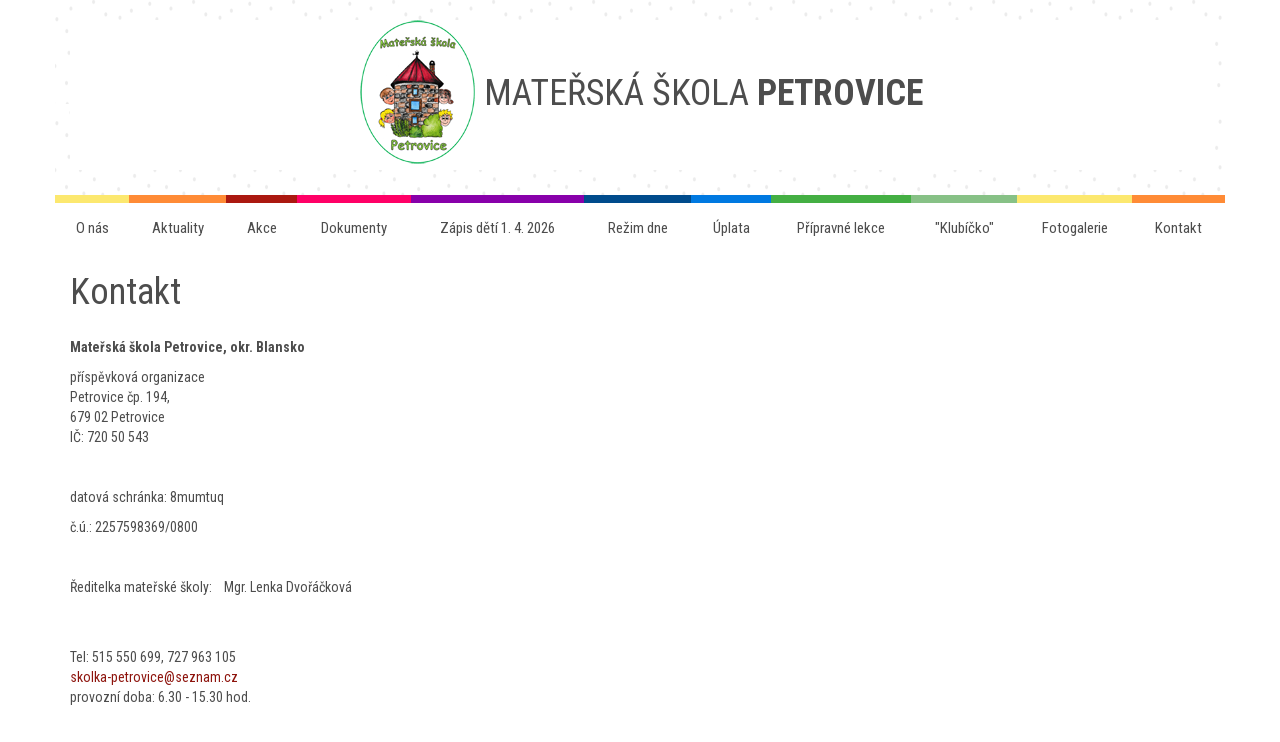

--- FILE ---
content_type: text/html; Charset=UTF-8;charset=UTF-8
request_url: https://ms.oupetrovice.cz/kontakt/
body_size: 2431
content:
	
	<!DOCTYPE html>
<html>
    <head>
        <meta http-equiv="Content-Type" content="text/html;charset=utf-8" />
        <meta name="author" content="Origine solutions" />
        <meta name="robots" content="ALL,FOLLOW" />
        <title>Kontakt - Mateřská škola Petrovice</title>
<meta name="description" content="" />
<meta name="keywords" content="" />
 


                <link href="/images/favicon.ico" rel="icon" type="image/x-icon" />
        <link href="/rss.xml" rel="alternate" type="application/rss+xml" title="RSS kanál" />
        <meta name="viewport" content="width=device-width, initial-scale=1.0">

        <!-- Bootstrap -->
        <link href="/js/bootstrap/css/bootstrap.min.css" rel="stylesheet" media="screen">


        <!--[if lt IE 9]>
      <script src="http://html5shiv.googlecode.com/svn/trunk/html5.js"></script>
       <script src="/js/respond.min.js"></script>
     <![endif]-->                                           


        <link rel="stylesheet" href="https://ajax.googleapis.com/ajax/libs/jqueryui/1.11.4/themes/smoothness/jquery-ui.css?2">
        <link rel="stylesheet" type="text/css" href="/js/jquery/imagelightbox/imagelightbox.min.css?2" />
        <link rel="stylesheet" type="text/css" href="/css/animate.min.css?2" />
        <link rel="stylesheet" type="text/css" href="/css/styles-in-progres.css?2" />
        <link rel="stylesheet" type="text/css" href="/css/sass.css?3" />
        <link rel="stylesheet" type="text/css" href="/progres/booking_municipal/booking_municipal.css" />
        <!-- Jquery -->
        <script src="//code.jquery.com/jquery-1.11.2.min.js"></script>
        <script src="//code.jquery.com/jquery-migrate-1.2.1.min.js"></script>
        <!-- Jquery plugins -->
        <script src="https://ajax.googleapis.com/ajax/libs/jqueryui/1.11.4/jquery-ui.min.js"></script>
        <script src="/js/jquery/UI/js/ui.datepicker-cs.js"></script>

        <!-- FlexSlider   
        <script src="/js/jquery/flexslider/jquery.flexslider-min.js" type="text/javascript" ></script>
        -->

        <!-- lightbox  -->
        <script src="/js/jquery/imagelightbox/imagelightbox.min.js" type="text/javascript" ></script>
        <script src="/js/jquery/imagelightbox/imagelightboxinit.min.js" type="text/javascript" ></script>

        <!-- bootstrap  -->
        <script src="/js/bootstrap/js/bootstrap.min.js"></script>

        <!--         jCarousel   
        <script type="text/javascript" src="/js/jquery/jcarousel/lib/jquery.jcarousel.min.js"></script>       
        -->


        <!-- wow -->
        <script src="/js/jquery/wow/wow.min.js"></script>

        <!-- my -->
        <script src="/myjquery.min.js?2" type="text/javascript" charset="utf-8"></script>



    </head>
    <body class="in">
              <header>
            <div class="container logo">
                <div class="row">
                    <div class="col-md-12">
                        <h1><a href="/"><img src="/images/logo.png" alt="logo"> MATEŘSKÁ ŠKOLA <strong>PETROVICE</strong></a></h1>
                    </div>
                </div>     
            </div>     

            <nav class="navbar navbar-default" role="navigation">
                <div class="container">
                    <!-- Brand and toggle get grouped for better mobile display -->
                    <div class="navbar-header">
                        <button type="button" class="navbar-toggle" data-toggle="collapse" data-target="#menu">
                            <span class="sr-only">Toggle navigation</span>
                            <span class="icon-bar"></span>
                            <span class="icon-bar"></span>
                            <span class="icon-bar"></span>
                        </button>
                    </div>

                    <!-- Collect the nav links, forms, and other content for toggling -->
                    <div class="row">
                        <div class="collapse navbar-collapse" id="menu">
                            <ul role="menubar"  class="nav navbar-nav">
<li role="menuitem"><a href="/o-nas/"  >O nás</a></li>
<li role="menuitem"><a href="/aktuality/"  >Aktuality</a></li>
<li role="menuitem"><a href="/planovane-akce/"  >Akce</a></li>
<li role="menuitem"><a href="/dokumenty/"  >Dokumenty</a></li>
<li role="menuitem"><a href="/zapis-deti-1-4-2026/"  >Zápis dětí 1. 4. 2026</a></li>
<li role="menuitem"><a href="/rezim-dne/"  >Režim dne</a></li>
<li role="menuitem"><a href="/uplata-za-predskolni-vzdelavani/"  >Úplata</a></li>
<li role="menuitem"><a href="/pripravne-lekce-pro-predskolaky/"  >Přípravné lekce</a></li>
<li role="menuitem"><a href="/klubicko/"  >"Klubíčko"</a></li>
<li role="menuitem"><a href="/fotogalerie/" title=".........."  >Fotogalerie</a></li>
<li role="menuitem"><a href="/kontakt/"  >Kontakt</a></li>
</ul>
  
                        </div><!-- /.navbar-collapse -->
                    </div>
                </div><!-- /.container-fluid -->
            </nav>

                 

        </header>    
<div class="container content-in">   
    <div class="row">
        <h1>Kontakt</h1>
    </div>
        <div class="row"><div class="item page" ><span class="page-content"><div class="col-sm-6">
<p><strong>Mateřská škola Petrovice, okr. Blansko</strong></p>
<p>příspěvková organizace<br />Petrovice čp. 194, <br />679 02 Petrovice <br />IČ: 720 50 543</p>
<p> </p>
<p>datová schránka: 8mumtuq</p>
<p>č.ú.: 2257598369/0800</p>
<p> </p>
<p>Ředitelka mateřské školy:    Mgr. Lenka Dvořáčková </p>
<p><br /><br />Tel: 515 550 699, 727 963 105<br /><a href="mailto:skolka-petrovice@seznam.cz">skolka-petrovice@seznam.cz</a><br />provozní doba: 6.30 - 15.30 hod.</p>
<p> </p>
<p>Pověřenec pro ochranu osobních údajů v souladu s evropským nařízením GDPR:</p>
<p>RNDr. Tomáš Kaláb, 721 841 539 </p>
<p> </p>
</div>
<div class="col-sm-6">
<div class="google-maps"><iframe style="border: 0px currentColor;" src="https://www.google.com/maps/embed?pb=!1m18!1m12!1m3!1d2595.6605471467847!2d16.697729015230408!3d49.41532476928496!2m3!1f0!2f0!3f0!3m2!1i1024!2i768!4f13.1!3m3!1m2!1s0x47128bd117439da3%3A0x87e8a9a3bc62fdd8!2sPetrovice+194%2C+679+02+Petrovice!5e0!3m2!1scs!2scz!4v1470382087295" width="600" height="450" frameborder="0" allowfullscreen="allowfullscreen"></iframe></div>
</div></span></div></div>

</div>


<div class="container footer">
 <div class="row">
    <div class="item page" ><div class="page-content"><h3 style="text-align: center;"><img src="/images/upload/1527080448GDPR.PNG" border="0" alt="" /> </h3>
<h3 style="text-align: center;"><strong>Mateřská škola Petrovice, okr. Blansko, p. o.</strong><br /><br /></h3>
<div class="col-sm-2"><img style="float: right;" class="img-responsive" src="/images/butterfly.svg" border="0" alt="motyl" width="67" height="63" /></div>
<div class="col-sm-4">
<p style="text-align: center;"><span style="font-size: 14pt;">Petrovice čp. 194,</span><br /><span style="font-size: 14pt;">679 02 Petrovice</span><br /><span style="font-size: 14pt;">IČ: 720 50 543</span></p>
</div>
<div class="col-sm-4">
<p style="text-align: center;"><span style="font-size: 14pt;">Tel: 515 550 699</span><br /><br /><span style="font-size: 14pt;"><a href="mailto:skolka-petrovice@seznam.cz">skolka-petrovice@seznam.cz</a></span></p>
</div>
<div class="col-sm-2"><img class="img-responsive" src="/images/flower.svg" border="0" alt="motyl" width="136" height="147" /></div></div></div> 
     
     <p class="text-center small grey">Vyrobeno v <a href="http://materske-skoly.origine.cz/">Origine</a></p>
 </div>
</div>
<div class="footer-image">
    <img src="/images/footer.jpg" alt="školka" class="img-responsive">
</div>


<a href="#0" class="cd-top">Top</a>
</body>
</html>

--- FILE ---
content_type: text/css
request_url: https://ms.oupetrovice.cz/css/styles-in-progres.css?2
body_size: 328
content:
@import url("/js/bootstrap/css/bootstrap.min.css");@import url("https://fonts.googleapis.com/css?family=Roboto+Condensed:400,300,300italic,700,700italic,400italic&subset=latin,latin-ext");body,table td,table th,table tbody td,input,textarea,h1,h2,h3,h4,h5,h6{font-family:"Roboto Condensed",sans-serif}body{background-color:#fff;color:#4d4d4d}.foto_vlevo{float:left;margin:0px 20px 10px 0px}.foto_vpravo{float:right;margin:0px 0px 20px 10px}h1{margin-bottom:25px}h1,h2,h3,h4,h5,h6{color:#fce86f #ff8b36 #ab1810 #f06 #80a #004b8c #0079e1 #44af43 #87c186}img.lightboxthumb{width:120px;max-height:120px}table{min-width:50%}.circle{display:inline-block;border-radius:50%;padding:15px;text-align:center;margin-left:auto;margin-right:auto}a,a:hover{color:#8e140d}a.btn-default{border-radius:10px}
/*# sourceMappingURL=styles-in-progres.css.map */


--- FILE ---
content_type: text/css
request_url: https://ms.oupetrovice.cz/css/sass.css?3
body_size: 2627
content:
/* common */
input, textarea {
  border: 1px solid #ddd;
}

.inline {
  display: inline;
}

/* preloader */
#preloader {
  position: fixed;
  bottom: 0;
  left: 0;
  right: 0;
  top: 0;
  background-color: white;
  z-index: 9999;
}

#icon {
  height: 32px;
  width: 32px;
  position: absolute;
  top: 50%;
  left: 50%;
  margin: -16px 0 0 -16px;
  background-image: url(/images/ajax-loader.gif);
  background-position: center;
  background-repeat: no-repeat;
}

.red {
  color: #8e140d;
}

.no-padding-left {
  padding-left: 0;
}

.btn-default {
  border-radius: 0;
  text-align: center;
  color: #fff;
  background-color: #8e140d;
  border: none;
}

.input1-auto {
  padding: 6px;
}

p.more a {
  background-color: #8e140d;
  color: #fff;
  padding: 5px 10px;
}

.hp p.more {
  text-align: center;
}

/* header */
header {
  /* Collapse breakpoint  */
}
header .logo {
  background-image: url(/images/dots.png);
}
header .logo h1 {
  background-color: #fff;
  text-align: center;
}
header .logo h1 a {
  margin: 0;
  color: #4d4d4d;
}
header .navbar-default {
  background-color: transparent;
  border: 0;
  border-radius: 0;
  padding-bottom: 0;
  margin-bottom: 0;
}
header .navbar-default .navbar-collapse {
  margin-left: 0;
  margin-right: 0;
  padding-left: 0;
  padding-right: 0;
}
header .navbar-default .navbar-nav {
  width: 100%;
  padding-top: 0px;
}
@media screen and (min-width: 992px) {
  header .navbar-default .navbar-nav {
    display: table;
  }
  header .navbar-default .navbar-nav > div.container {
    padding-left: 0;
    padding-right: 0;
  }
}
header .navbar-default .navbar-nav > li {
  border-left: 0;
  margin-bottom: 0px;
  text-align: center;
}
@media screen and (min-width: 992px) {
  header .navbar-default .navbar-nav > li {
    float: none;
    display: table-cell;
    border-top-style: solid;
    border-width: 8px;
  }
  header .navbar-default .navbar-nav > li:nth-child(9n+1) {
    border-top-color: #fce86f;
  }
  header .navbar-default .navbar-nav > li:nth-child(9n+2) {
    border-top-color: #ff8b36;
  }
  header .navbar-default .navbar-nav > li:nth-child(9n+3) {
    border-top-color: #ab1810;
  }
  header .navbar-default .navbar-nav > li:nth-child(9n+4) {
    border-top-color: #ff0066;
  }
  header .navbar-default .navbar-nav > li:nth-child(9n+5) {
    border-top-color: #8800aa;
  }
  header .navbar-default .navbar-nav > li:nth-child(9n+6) {
    border-top-color: #004b8c;
  }
  header .navbar-default .navbar-nav > li:nth-child(9n+7) {
    border-top-color: #0079e1;
  }
  header .navbar-default .navbar-nav > li:nth-child(9n+8) {
    border-top-color: #44af43;
  }
  header .navbar-default .navbar-nav > li:nth-child(9n+9) {
    border-top-color: #87c186;
  }
}
header .navbar-default .navbar-nav > li .caret {
  display: none;
}
header .navbar-default .navbar-nav > li.padding-top {
  padding-top: 8px;
}
header .navbar-default .navbar-nav > li > a {
  color: #4d4d4d;
  font-size: 15px;
  font-weight: normal;
}
header .navbar-default .navbar-nav > li > a:focus, header .navbar-default .navbar-nav > li > a:hover {
  color: #4d4d4d;
}
header .navbar-default .navbar-nav > li.menuon, header .navbar-default .navbar-nav > li:hover, header .navbar-default .navbar-nav > li.active, header .navbar-default .navbar-nav > li.open {
  background-color: transparent;
}
header .navbar-default .navbar-nav > li.menuon > a, header .navbar-default .navbar-nav > li.menuon > a:hover, header .navbar-default .navbar-nav > li.menuon > a:focus, header .navbar-default .navbar-nav > li:hover > a, header .navbar-default .navbar-nav > li:hover > a:hover, header .navbar-default .navbar-nav > li:hover > a:focus, header .navbar-default .navbar-nav > li.active > a, header .navbar-default .navbar-nav > li.active > a:hover, header .navbar-default .navbar-nav > li.active > a:focus, header .navbar-default .navbar-nav > li.open > a, header .navbar-default .navbar-nav > li.open > a:hover, header .navbar-default .navbar-nav > li.open > a:focus {
  background-color: transparent;
}
header .navbar-default .navbar-nav > li .dropdown-menu {
  border: 0;
}
header .navbar-default .navbar-nav > li .dropdown-menu li.hover a {
  color: #fff;
}
@media (max-width: 991px) {
  header {
    /* since 3.1.0 */
  }
  header .navbar-header {
    float: none;
    min-height: 80px;
  }
  header .navbar-toggle {
    display: block;
  }
  header .navbar-collapse {
    border-top: 1px solid transparent;
    padding-top: 15px;
    box-shadow: inset 0 1px 0 rgba(255, 255, 255, 0.1);
  }
  header .navbar-collapse.collapse {
    display: none !important;
  }
  header .navbar-nav {
    float: none !important;
    margin: 7.5px 0px;
  }
  header .navbar-nav .open .dropdown-menu {
    position: static;
    float: none;
    width: auto;
    margin-top: 0;
    background-color: transparent;
    border: 0;
    -webkit-box-shadow: none;
    box-shadow: none;
  }
  header .navbar-nav li {
    float: none;
    text-align: right;
  }
  header .navbar-nav > li > a {
    padding-top: 10px;
    padding-bottom: 10px;
  }
  header .navbar-text {
    float: none;
    margin: 15px 0;
  }
  header .navbar-collapse.collapse.in {
    display: block !important;
  }
  header .collapsing {
    overflow: hidden !important;
  }
}

.intext {
  padding-bottom: 30px;
}

/* carousel */
#carousel {
  overflow: hidden;
}
#carousel .item {
  width: 100%;
  max-height: 510px;
  text-align: left;
  border-radius: 25px;
  overflow: hidden;
}
#carousel .item .carousel-caption {
  background-color: #fff;
  display: inline-block;
  left: auto;
  text-align: left;
  text-shadow: none;
  padding: 5px 10px;
  right: 0%;
  top: 40%;
  bottom: auto;
}
@media (max-width: 320px) {
  #carousel .item .carousel-caption p span {
    font-size: 20px !important;
  }
}

.greybg {
  background-color: #e6e6e6;
}

.strip1 {
  margin-top: 0px;
}

/* NEWS HP STRIP */
.news h2 {
  margin-top: 40px;
  margin-bottom: 40px;
}
.news .line {
  margin-top: 50px;
}
.news .line img {
  margin-left: auto;
  margin-right: auto;
}
.news .news-hp > div:nth-child(4n+1) > div {
  background-color: #0088fb;
}
.news .news-hp > div:nth-child(4n+1) > div .more {
  background-color: #0077db;
}
.news .news-hp > div:nth-child(4n+2) > div {
  background-color: #4a904c;
}
.news .news-hp > div:nth-child(4n+2) > div .more {
  background-color: #5aaa5c;
}
.news .news-hp > div:nth-child(4n+3) > div {
  background-color: #dbbd06;
}
.news .news-hp > div:nth-child(4n+3) > div .more {
  background-color: #fada19;
}
.news .news-hp > div:nth-child(4n+4) > div {
  background-color: #b94d00;
}
.news .news-hp > div:nth-child(4n+4) > div .more {
  background-color: #db5b00;
}
.news .news-hp > div > div {
  border-radius: 20px;
  padding: 30px 20px 40px 20px;
  text-align: center;
  color: #fff;
  min-height: 200px;
  margin-bottom: 60px;
}
.news .news-hp > div > div h3 {
  margin-bottom: 1.5em;
  min-height: 130px;
}
.news .news-hp > div > div .more {
  border-radius: 10px;
  padding: 10px 50px;
  color: #fff;
}
.news .news-hp > div > div .news-hp-date {
  font-size: 16px;
}
.news .more-news {
  text-align: center;
  padding-bottom: 3em;
}
.news .more-news a {
  display: block;
}

.blue-half-circle {
  padding-top: 20px;
  margin-bottom: 0;
  padding-bottom: 0;
  background-color: #0c4365;
  color: #fff;
  text-align: center;
}
.blue-half-circle .employers {
  list-style: none;
  margin-bottom: 0;
  padding-bottom: 0;
}
.blue-half-circle .employers li {
  text-align: center;
}
.blue-half-circle .employers li img {
  max-width: 210px;
}
@media screen and (min-width: 992px) {
  .blue-half-circle .employers {
    display: table;
    width: 100%;
  }
  .blue-half-circle .employers li {
    display: table-cell;
  }
}

.blue-half-circle2 {
  width: 100%;
  margin-bottom: 2em;
}
.blue-half-circle2 img {
  width: 100%;
  margin-top: -1px;
}

/* PHOTO */
.photostrip1 {
  text-align: center;
}
.photostrip1 ul {
  display: inline-block;
  margin-left: auto;
  margin-right: auto;
  margin-bottom: 0;
  padding: 1px 1px 0 1px;
  background-color: #fff;
}
.photostrip1 ul li {
  list-style: 0;
  padding: 1px;
  display: inline-block;
}
.photostrip1 ul li img {
  transition: all 0.2s ease-in-out;
}
.photostrip1 ul li img:hover {
  transform: scale(0.9);
}

.photostrip2 {
  text-align: center;
  padding-bottom: 50px;
}
.photostrip2 ul {
  display: inline-block;
  margin-left: auto;
  margin-right: auto;
  margin-bottom: 2em;
  padding: 0px 1px 1px 1px;
  background-color: #fff;
}
.photostrip2 ul li {
  list-style: 0;
  padding: 1px;
  display: inline-block;
}
.photostrip2 ul li img {
  transition: all 0.2s ease-in-out;
}
.photostrip2 ul li img:hover {
  transform: scale(0.9);
}
.photostrip2 .more a {
  background-color: #8e140d;
  border-radius: 15px;
  padding: 10px 25px;
  display: inline-block;
  font-weight: bold;
}

/* FOOTER STRIP */
.footer {
  padding-top: 20px;
  color: #000;
  background-color: #e6e6e6;
  border-top-left-radius: 20px;
  border-top-right-radius: 20px;
}

.footer-image img {
  width: 100%;
}

#map {
  height: 245px;
  margin-left: -15px;
  margin-right: -15px;
}

.content-in {
  padding-bottom: 40px;
}
.content-in .item_submenu {
  margin: 0;
  margin-bottom: 25px;
  list-style: none;
  padding: 0;
}
.content-in .item_submenu li {
  display: inline-block;
  margin-right: 10px;
  margin-bottom: 10px;
}
.content-in .item_submenu li a {
  border-radius: 10px;
}
.content-in .itemname {
  /*padding-left: 15px;
  padding-right: 15px;*/
}

.top-image {
  height: 200px;
  background-image: url(/images/img-top.jpg);
  background-position: center center;
  background-repeat: no-repeat;
  background-size: cover;
}

.photo_item {
  display: inline-block;
  padding: 2px;
}

.news_info {
  padding-bottom: 2em;
  margin-bottom: 2em;
  border-bottom: 5px solid #eee;
}
.news_info .date {
  padding-bottom: 0;
}
.news_info h2 {
  padding-top: 0;
  margin-top: 0;
}

/* modules */
/* booking  municipal */
#kalendar {
  text-align: center;
  width: 100%;
  border-collapse: collapse;
  border: 1px solid #ddd;
}
@media screen and (min-width: 992px) {
  #kalendar {
    width: 50%;
  }
}
#kalendar td {
  text-align: center;
  padding: 5px;
}
#kalendar td a {
  font-weight: bold;
}
#kalendar tr.kalendar_headline {
  background-color: #8e140d;
}
#kalendar tr.kalendar_headline td {
  color: #fff;
}

ul.book-hour {
  margin: 0;
  padding: 0;
  list-style: none;
}
ul.book-hour li {
  width: 70px;
  display: block;
  float: left;
  text-align: center;
  border: 1px solid #ddd;
  margin: 0px 3px 3px 0px;
  padding: 5px;
  list-style: none;
}
ul.book-hour li.break {
  clear: left;
}
ul.book-hour li a {
  font-weight: bold;
}
ul.book-hour li a.red {
  font-weight: normal;
  color: #555;
}

.cleaner {
  clear: both;
}

.booking-back {
  display: block;
  margin-top: 10px;
}

.abc {
  list-style-type: lower-alpha;
}

/* print */
@media print {
  body {
    background-color: #fff;
  }
}
/* back to top*/
.cd-top {
  display: inline-block;
  height: 40px;
  width: 40px;
  position: fixed;
  bottom: 100px;
  right: 10px;
  z-index: 10;
  box-shadow: 0 0 10px rgba(0, 0, 0, 0.05);
  /* image replacement properties */
  overflow: hidden;
  text-indent: 100%;
  white-space: nowrap;
  background: #8e140d url(/images/cd-top-arrow.svg) no-repeat center 50%;
  visibility: hidden;
  opacity: 0;
  -webkit-transition: opacity 0.3s 0s, visibility 0s 0.3s;
  -moz-transition: opacity 0.3s 0s, visibility 0s 0.3s;
  transition: opacity 0.3s 0s, visibility 0s 0.3s;
}

.cd-top.cd-is-visible, .cd-top.cd-fade-out, .no-touch .cd-top:hover {
  -webkit-transition: opacity 0.3s 0s, visibility 0s 0s;
  -moz-transition: opacity 0.3s 0s, visibility 0s 0s;
  transition: opacity 0.3s 0s, visibility 0s 0s;
}

.cd-top.cd-is-visible {
  /* the button becomes visible */
  visibility: visible;
  opacity: 1;
}

.cd-top.cd-fade-out {
  /* if the user keeps scrolling down, the button is out of focus and becomes less visible */
  opacity: 0.5;
}

.no-touch .cd-top:hover {
  background-color: #e86256;
  opacity: 1;
}

@media only screen and (min-width: 768px) {
  .cd-top {
    right: 20px;
    bottom: 20px;
  }
}
@media only screen and (min-width: 1024px) {
  .cd-top {
    height: 60px;
    width: 60px;
    right: 30px;
    bottom: 30px;
  }
}
.google-maps {
  position: relative;
  padding-bottom: 75%;
  height: 0;
  overflow: hidden;
}

.google-maps iframe {
  position: absolute;
  top: 0;
  left: 0;
  width: 100% !important;
  height: 100% !important;
}

.intext .item {
  padding-bottom: 2em;
}

.grey {
  color: #aaa;
}
.grey a {
  color: #aaa;
}

/*# sourceMappingURL=sass.css.map */


--- FILE ---
content_type: image/svg+xml
request_url: https://ms.oupetrovice.cz/images/butterfly.svg
body_size: 53981
content:
<?xml version="1.0" encoding="UTF-8" standalone="no"?>
<!-- Created with Inkscape (http://www.inkscape.org/) -->

<svg
   xmlns:dc="http://purl.org/dc/elements/1.1/"
   xmlns:cc="http://creativecommons.org/ns#"
   xmlns:rdf="http://www.w3.org/1999/02/22-rdf-syntax-ns#"
   xmlns:svg="http://www.w3.org/2000/svg"
   xmlns="http://www.w3.org/2000/svg"
   xmlns:sodipodi="http://sodipodi.sourceforge.net/DTD/sodipodi-0.dtd"
   xmlns:inkscape="http://www.inkscape.org/namespaces/inkscape"
   width="17.824621mm"
   height="16.603956mm"
   viewBox="0 0 63.158107 58.832915"
   id="svg6875"
   version="1.1"
   inkscape:version="0.91 r13725"
   sodipodi:docname="butterfly.svg">
  <defs
     id="defs6877" />
  <sodipodi:namedview
     id="base"
     pagecolor="#ffffff"
     bordercolor="#666666"
     borderopacity="1.0"
     inkscape:pageopacity="0.0"
     inkscape:pageshadow="2"
     inkscape:zoom="0.35"
     inkscape:cx="-632.70666"
     inkscape:cy="29.41646"
     inkscape:document-units="px"
     inkscape:current-layer="layer1"
     showgrid="false"
     fit-margin-top="0"
     fit-margin-left="0"
     fit-margin-right="0"
     fit-margin-bottom="0"
     inkscape:window-width="1366"
     inkscape:window-height="705"
     inkscape:window-x="-8"
     inkscape:window-y="-8"
     inkscape:window-maximized="1" />
  <metadata
     id="metadata6880">
    <rdf:RDF>
      <cc:Work
         rdf:about="">
        <dc:format>image/svg+xml</dc:format>
        <dc:type
           rdf:resource="http://purl.org/dc/dcmitype/StillImage" />
        <dc:title></dc:title>
      </cc:Work>
    </rdf:RDF>
  </metadata>
  <g
     inkscape:label="Vrstva 1"
     inkscape:groupmode="layer"
     id="layer1"
     transform="translate(-343.42095,-502.94575)">
    <path
       d="m 358.46663,561.49475 c -0.2144,-0.14 -0.59563,-0.3161 -0.84827,-0.3903 -0.26781,-0.079 -0.4836,-0.2709 -0.51791,-0.4609 -0.0351,-0.194 -0.19927,-0.3368 -0.40504,-0.3531 -0.20847,-0.016 -0.65467,-0.4109 -1.11992,-0.9908 -0.42608,-0.5302 -0.8743,-0.9721 -0.9961,-0.9814 -0.1218,-0.01 -0.48304,-0.5741 -0.80199,-1.2543 -0.31912,-0.6803 -0.75386,-1.6022 -0.96605,-2.0481 -0.28324,-0.5962 -0.31895,-0.7799 -0.13418,-0.6918 0.13841,0.066 0.25741,0.044 0.2646,-0.048 0.0279,-0.3605 -0.15713,-0.701 -0.39075,-0.719 -0.15087,-0.011 -0.21629,0.079 -0.1701,0.2333 0.20036,0.6737 -0.10422,0.091 -0.68024,-1.3014 -0.37084,-0.8953 -0.62213,-1.7683 -0.59833,-2.0765 0.0228,-0.2967 -0.0903,-0.7089 -0.2567,-0.9341 -0.34139,-0.4606 -0.34325,-0.7851 -0.0232,-4.1126 0.19495,-2.0272 0.27191,-2.3995 0.53553,-2.5902 0.36865,-0.267 0.57264,-0.8239 0.41408,-1.1311 -0.0786,-0.1529 -0.18202,-0.05 -0.32972,0.3263 -0.19069,0.4853 -0.19631,0.4476 -0.049,-0.3354 0.21156,-1.1242 0.72656,-2.111 1.30334,-2.4964 0.24803,-0.1657 0.45372,-0.3371 0.4571,-0.3811 0.004,-0.043 -0.41437,-0.1434 -0.92844,-0.2221 -1.19549,-0.1826 -1.78964,-0.5379 -2.15203,-1.2863 -0.2523,-0.521 -0.27199,-0.9772 -0.15366,-3.5477 0.21173,-4.5985 -0.0811,-5.3114 -3.52425,-8.5759 -1.98945,-1.8859 -2.45306,-2.5091 -2.68338,-3.6078 -0.28349,-1.3517 -0.35675,-2.7164 -0.23354,-4.348 0.12446,-1.6474 0.36996,-2.4031 0.95714,-2.9461 0.39442,-0.3646 0.54259,-0.3915 1.67705,-0.3039 0.88512,0.068 1.4816,0.2141 2.06569,0.5045 0.45165,0.2245 1.07103,0.5268 1.37645,0.6718 1.8352,0.8712 6.12311,3.1256 7.1905,3.7804 2.28748,1.4032 3.79802,2.55 4.89918,3.7197 0.46264,0.4912 1.24658,1.2948 1.74218,1.7849 1.40815,1.395 2.50288,2.5483 3.6903,3.89 0.87379,0.9866 1.13936,1.1987 1.31394,1.0492 0.51897,-0.4445 0.30048,-1.8603 -0.80148,-5.1995 -0.73226,-2.2198 -1.20982,-3.3329 -1.85481,-4.3269 -0.55294,-0.8518 -0.77114,-1.0692 -1.42843,-1.4215 -0.56106,-0.3009 -0.78086,-0.7301 -0.49826,-0.9725 0.12091,-0.1038 0.36725,-0.038 0.76316,0.2056 0.89796,0.5523 1.94021,2.6698 3.38576,6.8819 0.48233,1.4059 0.99369,3.5119 0.95929,3.9524 -0.004,0.038 0.0787,0.075 0.18197,0.083 0.39844,0.031 0.22568,-9.8018 -0.1925,-10.946 -0.075,-0.2045 -0.33504,-0.5113 -0.57805,-0.6814 -0.24296,-0.1701 -0.61397,-0.5494 -0.82502,-0.8428 -0.305,-0.4254 -0.34312,-0.5948 -0.18975,-0.8356 0.49242,-0.7709 1.4321,0.2088 1.81453,1.892 0.27913,1.2303 0.4912,5.3777 0.45439,8.8848 -0.0177,1.6825 0.03,2.1527 0.23138,2.2874 0.13946,0.093 0.2452,0.2797 0.23472,0.4153 -0.0106,0.1356 0.0613,0.2054 0.15958,0.1545 0.0983,-0.051 0.27292,0 0.38791,0.1107 0.25433,0.246 0.21592,0.2995 1.10218,-1.5532 0.85418,-1.7869 1.34619,-2.6372 2.08673,-3.6038 0.30179,-0.3934 0.69507,-0.977 0.87418,-1.2957 0.17973,-0.3194 0.71835,-1.0302 1.19802,-1.58 0.47903,-0.5491 1.37273,-1.5763 1.98565,-2.2829 0.97285,-1.1212 1.73736,-1.8994 4.69962,-4.7854 1.74361,-1.6983 6.81695,-5.5207 8.67256,-6.5343 3.65323,-1.995 3.50295,-1.9256 6.62243,-3.0619 2.18381,-0.795 4.35139,-1.2784 5.84211,-1.302 l 1.07627,-0.017 0.59263,0.6915 c 0.38576,0.4504 0.63683,0.9514 0.71992,1.4358 0.0696,0.4091 0.22724,1.0107 0.35005,1.3367 0.2927,0.776 0.16748,4.1071 -0.21596,5.7356 -0.30884,1.3139 -0.7424,2.1623 -3.64118,7.1281 -2.20127,3.7705 -2.18859,3.7449 -2.80307,5.6164 -0.3514,1.0697 -0.55464,2.1684 -0.78606,4.2456 l -0.31273,2.8022 -0.51394,0.4595 c -1.36736,1.2215 -4.67351,1.8892 -9.03614,1.8245 l -0.65733,-0.01 0.66164,0.4156 c 1.60411,1.0079 2.43527,1.7958 3.54678,3.3627 0.5379,0.7583 0.87134,1.5469 1.25841,2.9755 0.13773,0.5081 0.41307,1.4171 0.61195,2.0207 0.31446,0.9552 0.3435,1.3095 0.22479,2.7479 -0.15405,1.8617 -0.39861,2.413 -1.59397,3.5963 -0.37359,0.3702 -0.93,1.0868 -1.23707,1.5929 -0.56107,0.9235 -1.5103,1.8648 -2.34322,2.3233 -0.24558,0.1355 -1.03481,0.869 -1.75279,1.6311 -0.7187,0.7621 -1.52272,1.5681 -1.78698,1.7917 -0.56934,0.4796 -2.26685,1.0038 -3.11026,0.9599 -0.39484,-0.021 -0.78766,0.1053 -1.15791,0.371 -0.69216,0.497 -1.21049,0.5937 -1.98011,0.37 -0.79861,-0.2321 -1.64113,-0.3118 -2.17861,-0.2053 -0.77055,0.1525 -1.04534,-0.3269 -1.7975,-3.1322 -0.53313,-1.9901 -0.67872,-2.8151 -0.62285,-3.5363 0.0785,-1.0233 -0.21553,-3.2678 -0.60024,-4.5754 -0.13282,-0.4525 -0.6504,-1.4276 -1.15085,-2.1671 -1.20183,-1.7788 -1.57914,-2.6094 -1.6378,-3.606 -0.0262,-0.4541 -0.10912,-1.1637 -0.18362,-1.5765 -0.12446,-0.6884 -0.16199,-0.5222 -0.45976,2.0206 -0.39548,3.3726 -0.68523,4.7735 -1.21489,5.8788 -0.58777,1.2249 -0.92277,1.6029 -1.39141,1.5668 -0.47485,-0.037 -0.47493,0.053 0.004,-2.208 0.20564,-0.9722 0.34426,-1.8245 0.30825,-1.8941 -0.0359,-0.07 -0.041,-0.9618 -0.0114,-1.9817 0.0292,-1.0199 0.0385,-1.8717 0.0203,-1.8934 -0.1188,-0.1386 -0.97417,1.2207 -1.3732,2.1811 -0.76074,1.8317 -1.1659,3.5333 -1.54913,6.5042 -0.38572,2.9868 -1.34163,7.1337 -2.00838,8.709 -0.50836,1.2018 -1.31095,2.4024 -1.96409,2.9367 -0.43496,0.3567 -0.66182,0.4045 -1.81082,0.3828 -0.92691,-0.017 -1.42851,-0.1 -1.70258,-0.2793 z m 3.32651,-0.096 c 0.17614,-0.1359 0.32554,-0.3146 0.33196,-0.3965 0.0215,-0.2842 -0.69566,-0.098 -0.96647,0.25 -0.24715,0.3176 -0.24529,0.3513 0.0215,0.3716 0.16102,0.012 0.43732,-0.089 0.61279,-0.2251 z m -1.66539,-1.1584 c 0.0296,-0.3799 -0.34266,-0.4152 -0.57269,-0.055 -0.19309,0.3017 -0.17614,0.3331 0.17002,0.3111 0.2122,-0.014 0.39278,-0.1286 0.40267,-0.2566 z m -3.05896,-0.7284 c -0.11093,-0.215 -0.5622,-0.2871 -0.57733,-0.092 -0.006,0.072 0.0712,0.2258 0.17044,0.342 0.21105,0.2466 0.55388,0.035 0.40689,-0.2497 z m 1.43756,-0.6272 c -0.1174,-0.1372 -0.21008,-0.1277 -0.32807,0.034 -0.23071,0.316 -0.0645,0.5502 0.23839,0.3355 0.18177,-0.1283 0.20713,-0.2325 0.0897,-0.3697 z m 3.45478,-0.018 c 0.005,-0.067 -0.0532,-0.1676 -0.1289,-0.2229 -0.2209,-0.1619 -0.58464,0.3223 -0.4866,0.6475 0.0836,0.2779 0.10633,0.2776 0.34781,0 0.14209,-0.1642 0.26245,-0.3542 0.26769,-0.4217 z m -2.42119,-0.2004 c -0.10832,-0.1271 -0.18346,-0.1425 -0.19166,-0.04 -0.0169,0.2182 0.16135,0.4267 0.27884,0.3261 0.0503,-0.043 0.0106,-0.172 -0.0872,-0.2862 z m 4.32375,-0.4064 c 0.11245,-0.4133 0.10409,-0.4228 -0.13334,-0.1459 -0.2807,0.3277 -0.37595,0.7889 -0.13777,0.666 0.0826,-0.042 0.20509,-0.2765 0.27111,-0.5201 z m -8.86481,-0.8135 c 0.0199,-0.2546 -0.0608,-0.4157 -0.21359,-0.428 -0.24499,-0.019 -0.38035,0.4769 -0.19094,0.6983 0.20543,0.2391 0.37435,0.1268 0.40453,-0.2703 z m 1.94862,0.3247 c 0.01,-0.1294 -0.0473,-0.2833 -0.12644,-0.3413 -0.18545,-0.1356 -0.40411,0.1555 -0.28751,0.3815 0.13144,0.2552 0.39299,0.2295 0.41395,-0.04 z m 6.78294,-0.9268 c 0.1073,-0.3899 -0.21837,-0.375 -0.47198,0.021 -0.17889,0.2809 -0.16528,0.3227 0.0935,0.2937 0.16609,-0.019 0.33666,-0.1608 0.3785,-0.3147 z m -4.25064,-0.8541 c -0.0237,-0.4052 -0.079,-1.0733 -0.12391,-1.4844 -0.0443,-0.4112 -0.0446,-0.779 2.5e-4,-0.8167 0.0442,-0.038 -0.0565,-0.061 -0.22415,-0.052 -0.40596,0.023 -0.95054,0.9448 -1.00996,1.7094 -0.041,0.5189 0.0313,0.6725 0.45849,0.98 0.79447,0.5732 0.94834,0.516 0.89928,-0.3364 z m 2.6876,-1.2433 c 0.38492,-0.985 0.82883,-2.2252 0.98706,-2.7553 0.15827,-0.5302 0.77697,-2.2959 1.37493,-3.9232 0.59727,-1.6266 1.16755,-3.4652 1.2675,-4.0846 l 0.18083,-1.1258 -0.50388,0.4436 c -0.66549,0.5861 -3.39573,5.6583 -4.21497,7.8297 -0.64951,1.7242 -0.97708,3.7141 -0.64994,3.9529 0.0854,0.062 0.1439,0.2633 0.12996,0.4457 -0.0144,0.1886 0.10497,0.378 0.27563,0.4375 0.21413,0.074 0.26814,0.2011 0.18688,0.4359 -0.0753,0.2183 -0.0495,0.2977 0.0761,0.2334 0.10439,-0.054 0.50494,-0.9049 0.88985,-1.8898 z m -4.35101,1.3546 c -0.0488,-0.094 -0.12065,-0.1736 -0.16059,-0.1765 -0.0393,0 -0.0774,0.068 -0.0844,0.158 -0.007,0.089 0.065,0.1696 0.16059,0.1764 0.095,0.01 0.13316,-0.064 0.0844,-0.1579 z m 22.80541,1.7622 c 0.007,-0.09 -0.0615,-0.1696 -0.15095,-0.1766 -0.0901,-0.01 -0.1696,0.062 -0.17594,0.1509 -0.007,0.09 0.0608,0.169 0.15028,0.176 0.0901,0.01 0.16964,-0.061 0.17661,-0.1503 z m -26.11954,-2.5015 c 0.006,-0.085 -0.0579,-0.2054 -0.14398,-0.2674 -0.0855,-0.063 -0.16431,0 -0.17471,0.1406 -0.011,0.1404 0.0538,0.2611 0.14331,0.2674 0.0901,0.01 0.169,-0.056 0.17538,-0.1406 z m 3.24356,-0.1293 c -0.0368,-0.1157 -0.0808,-0.027 -0.0983,0.198 -0.0173,0.2243 0.0127,0.3195 0.0669,0.2108 0.0541,-0.1094 0.068,-0.2931 0.0313,-0.4088 z m 2.50592,0.2152 c 0.0139,-0.1797 -0.0522,-0.2874 -0.14631,-0.2386 -0.10172,0.052 -0.15324,-0.1436 -0.12708,-0.4836 0.0245,-0.3151 -0.0258,-0.6238 -0.11135,-0.6858 -0.21182,-0.1552 -0.24013,0.4261 -0.0579,1.2189 0.15375,0.6695 0.39717,0.774 0.4426,0.1891 z m 18.70028,1.3817 c 0.0688,-0.1446 0.019,-0.245 -0.12734,-0.2567 -0.13215,-0.01 -0.24824,0.092 -0.25876,0.2271 -0.0106,0.1348 0.0468,0.2502 0.12666,0.2567 0.0805,0.01 0.19731,-0.096 0.25944,-0.2271 z m -21.94172,-2.1331 c 0.70991,-0.6527 1.30034,-2.8676 0.8249,-3.0933 -0.1308,-0.062 -0.24266,-0.049 -0.24909,0.03 -0.006,0.078 -0.15751,0.092 -0.33576,0.03 -0.2321,-0.08 -0.29009,-0.1981 -0.20375,-0.4124 0.23654,-0.5835 -1.01841,0.2218 -1.74615,1.1216 -0.6744,0.8336 -0.67635,0.8406 -0.42362,1.3161 0.69329,1.302 1.43375,1.6518 2.13347,1.0075 z m 20.11054,1.6528 c 0.0106,-0.1397 -0.0587,-0.2144 -0.15493,-0.1649 -0.0956,0.049 -0.13659,0.1621 -0.0914,0.2495 0.12226,0.2375 0.22352,0.2031 0.2463,-0.085 z m 6.23138,0.6256 c -0.11423,-0.056 -0.25589,-0.061 -0.31434,-0.011 -0.0584,0.05 0.0351,0.096 0.20767,0.103 0.19123,0.01 0.23333,-0.03 0.10667,-0.092 z m -23.77315,-4.4509 c 0.34739,0.1168 0.37232,0.079 0.39797,-0.5919 0.0266,-0.6975 0.0169,-0.7125 -0.3951,-0.5754 -0.23265,0.077 -0.52383,0.2445 -0.64647,0.3713 -0.17551,0.1805 -0.2195,0.1818 -0.20611,0.01 0.0376,-0.4885 -0.18299,-0.01 -0.40761,0.8877 -0.52999,2.1117 -0.51605,2.1734 0.21169,0.9299 0.60159,-1.0265 0.71616,-1.1395 1.04563,-1.0293 z m 20.68478,3.5847 c 0.0106,-0.1349 -0.0503,-0.2502 -0.1349,-0.2573 -0.20649,-0.016 -0.37355,0.228 -0.25331,0.3693 0.1698,0.1977 0.36835,0.1412 0.38821,-0.112 z m 5.75007,0.3738 c 0.33974,-0.2364 0.37557,-0.3255 0.21067,-0.5185 -0.16494,-0.1922 -0.25813,-0.1703 -0.5447,0.1293 -0.36992,0.3881 -0.45638,0.6451 -0.22171,0.6638 0.0798,0.01 0.32973,-0.1174 0.55574,-0.2746 z m -7.69979,-0.6792 c 0.0199,-0.2601 -0.25826,-0.5257 -0.41247,-0.3936 -0.14471,0.1237 0.0296,0.601 0.22516,0.6162 0.0929,0.01 0.17674,-0.093 0.18731,-0.2226 z m 4.04372,0.4108 c 0.26202,-0.1398 0.14251,-0.6722 -0.15548,-0.6956 -0.1149,-0.01 -0.25821,0.1652 -0.31835,0.3867 -0.1125,0.4106 0.0644,0.5263 0.47383,0.3089 z m 2.41802,0.024 c 0.0249,-0.32 -0.29591,-0.3176 -0.38352,0 -0.0537,0.1953 -0.004,0.2805 0.14365,0.2441 0.12395,-0.031 0.23239,-0.1421 0.23987,-0.2474 z m -20.33181,-1.8449 c 0.0186,-0.2354 -0.0622,-0.4157 -0.19089,-0.4256 -0.14936,-0.012 -0.2073,0.1197 -0.1759,0.3977 0.0258,0.2279 0.11174,0.4199 0.19086,0.4256 0.0798,0.01 0.15911,-0.1727 0.17593,-0.3977 z m 11.97854,0.3499 c 0.0139,-0.1797 -0.0487,-0.3328 -0.13811,-0.3398 -0.0901,-0.01 -0.17547,0.1352 -0.18879,0.3148 -0.0139,0.1796 0.048,0.3327 0.13816,0.3397 0.0894,0.01 0.17475,-0.1345 0.18874,-0.3147 z m -22.71011,-1.9286 c 0.006,-0.085 -0.0617,-0.1592 -0.1516,-0.1662 -0.0899,-0.01 -0.17234,0.1021 -0.18316,0.2424 -0.011,0.1398 0.0574,0.2151 0.15155,0.1663 0.0942,-0.049 0.17666,-0.1578 0.18321,-0.2425 z m 30.09809,2.0884 c 0.0106,-0.1349 -0.0551,-0.2509 -0.14453,-0.2578 -0.0901,-0.01 -0.17188,0.098 -0.18236,0.2328 -0.0106,0.1349 0.0544,0.2508 0.14454,0.2578 0.0895,0.01 0.17187,-0.098 0.18235,-0.2328 z m 2.88801,-0.5313 c -0.20057,-0.2337 -0.46407,0.045 -0.31497,0.333 0.0692,0.1345 0.14973,0.1402 0.28763,0.022 0.1379,-0.1181 0.14546,-0.2172 0.0275,-0.3551 z m -1.19874,-0.3331 c 0.0719,-0.2629 0.0456,-0.277 -0.19808,-0.1052 -0.33217,0.235 -0.39463,0.5356 -0.0953,0.4606 0.11507,-0.028 0.24689,-0.1884 0.29333,-0.3554 z m -5.858,-0.5215 c 0.005,-0.068 0.2829,-0.072 0.61718,-0.01 0.48664,0.092 0.57019,0.071 0.41923,-0.1055 -0.23691,-0.2765 -0.18231,-1.1407 0.0709,-1.1208 0.13764,0.01 0.20137,-0.5432 0.23763,-2.078 0.0652,-2.7562 0.03,-2.8251 -2.5896,-5.0604 -0.50929,-0.4348 -1.31741,-1.0525 -1.79695,-1.373 l -0.87155,-0.5832 0.0338,0.4911 c 0.0275,0.399 -0.0249,0.487 -0.27876,0.4672 -0.17204,-0.014 -0.4011,-0.1236 -0.5087,-0.2451 -0.35901,-0.4047 -0.16748,0.8032 0.62598,3.9542 1.00882,4.0039 1.16683,4.4857 1.44132,4.4035 0.12391,-0.037 0.31328,0.035 0.41953,0.1598 0.10692,0.1249 0.27714,0.2064 0.37785,0.181 0.10004,-0.025 0.26777,0.075 0.37156,0.2209 0.1038,0.147 0.27191,0.2732 0.37448,0.2814 0.10181,0.01 0.26489,0.1661 0.36239,0.3524 0.16317,0.3132 0.67048,0.3598 0.69381,0.063 z m -27.30691,-2.4155 c 0.0917,-0.4041 -0.17657,-0.4979 -0.35428,-0.1243 -0.18662,0.3931 -0.16313,0.5832 0.0651,0.5271 0.11521,-0.028 0.24537,-0.2097 0.2892,-0.4028 z m 13.19507,0.3336 c 0.12822,-0.5641 -0.0624,-0.6728 -0.2488,-0.143 -0.1739,0.4926 -0.17508,0.6033 -0.006,0.6167 0.0798,0.01 0.1944,-0.2069 0.25458,-0.4737 z m 23.08268,1.9748 c 0.0245,-0.32 -0.29591,-0.3176 -0.38356,0 -0.0536,0.1953 -0.004,0.2805 0.14297,0.2441 0.12399,-0.031 0.23243,-0.1421 0.24059,-0.2474 z m -12.86108,-1.4697 c -0.0503,-0.058 -0.0964,0.035 -0.10227,0.2076 -0.007,0.1912 0.0287,0.2334 0.0909,0.1067 0.0561,-0.1142 0.0617,-0.2559 0.0114,-0.3143 z m -20.53014,-1.5727 c 0.89695,-0.502 1.96633,-1.5014 2.41565,-2.2556 0.53194,-0.8935 0.90777,-2.4792 0.59327,-2.503 -0.10735,-0.01 -0.25573,-0.2459 -0.33049,-0.5281 -0.12196,-0.4637 -0.1851,-0.5061 -0.65585,-0.4459 -0.72668,0.093 -2.36181,1.1928 -2.74039,1.8449 -0.39269,0.6751 -0.46906,1.5554 -0.24744,2.8495 0.2433,1.4209 0.25724,1.4351 0.96525,1.0382 z m 20.98302,0.828 c -0.17011,-0.8583 -0.44662,-1.0648 -0.31401,-0.2348 0.11834,0.7421 0.26511,1.1615 0.37313,1.0686 0.0503,-0.043 0.0228,-0.4176 -0.0591,-0.8338 z m 7.1984,1.2019 c -0.0426,-0.1431 -0.1152,-0.2273 -0.1614,-0.1875 -0.0462,0.039 -0.041,0.1539 0.0106,0.2542 0.14128,0.273 0.23899,0.2297 0.15096,-0.067 z m 1.97322,-0.1761 c 0.2638,-0.2093 0.48812,-0.488 0.49797,-0.6195 0.0228,-0.2904 0.24963,-0.2867 0.65183,0.01 0.35145,0.259 0.64347,0.101 0.38069,-0.2061 -0.26907,-0.3138 -0.20175,-0.4646 0.26929,-0.6032 0.37376,-0.1104 0.40727,-0.172 0.26811,-0.4891 -0.11149,-0.2535 -0.10768,-0.325 0.0118,-0.2373 0.31185,0.228 0.28171,-1.0399 -0.0376,-1.5702 -0.30618,-0.5093 -2.50626,-2.5923 -3.19284,-3.0227 -0.32385,-0.203 -0.36577,-0.2004 -0.29942,0.022 0.0988,0.3327 -0.38027,0.4818 -0.6646,0.2059 -0.18118,-0.1755 -0.19369,-0.1361 -0.0811,0.2473 0.0765,0.2588 0.071,0.4094 -0.0114,0.3486 -0.0799,-0.058 -0.23143,0.018 -0.33653,0.1704 -0.1051,0.1521 -0.18874,0.2185 -0.18629,0.147 0.004,-0.071 -0.10033,-0.045 -0.23015,0.059 -0.19512,0.1561 -0.16833,0.498 0.16249,2.0332 0.46103,2.1418 0.74562,3.0734 1.07057,3.5012 0.34248,0.451 1.16121,0.4526 1.72755,0 z m -26.74669,-3.4482 c 0.0135,-0.1742 -0.0533,-0.3732 -0.14851,-0.4434 -0.22365,-0.1633 -0.48402,0.1896 -0.52755,0.7154 -0.0194,0.2272 -0.16985,0.5853 -0.3353,0.7966 -0.16883,0.2155 -0.0186,0.135 0.34321,-0.1842 0.35376,-0.3122 0.65479,-0.7096 0.66815,-0.8844 z m 3.14821,-0.5061 c 1.23103,-2.074 2.10837,-3.6805 2.12477,-3.8856 0.008,-0.1059 0.42291,-1.0191 0.92159,-2.0298 1.19519,-2.422 1.45806,-3.2871 0.83584,-2.7538 -0.0924,0.079 -0.25597,0.081 -0.36294,0 -0.15488,-0.1126 -0.13477,-0.2964 0.0948,-0.8902 0.1592,-0.4119 0.2321,-0.7525 0.16056,-0.7584 -0.0709,-0.01 -0.5644,0.3447 -1.09656,0.7784 -0.53287,0.4344 -1.64227,1.2776 -2.46637,1.8755 -1.62574,1.1797 -1.7598,1.4263 -1.26335,2.3178 0.35964,0.6467 0.33335,1.0258 -0.12142,1.7361 -0.54154,0.8469 -0.81349,1.7485 -0.92493,3.0686 -0.14568,1.7206 -0.14259,1.7962 0.069,1.6874 0.12966,-0.067 0.14327,0.021 0.0418,0.2812 -0.12011,0.3097 -0.10519,0.3445 0.0831,0.1913 0.1264,-0.1035 0.32815,-0.1799 0.44856,-0.1705 0.17137,0.013 0.17314,0.092 0.006,0.3704 -0.15383,0.2565 -0.0868,0.2281 0.24605,-0.1045 0.2515,-0.2517 0.79337,-1.0244 1.20368,-1.7162 z m 21.33045,3.4979 c -0.0801,-0.1191 -0.32753,-0.9536 -0.54911,-1.8545 -0.34404,-1.3975 -0.47311,-1.681 -0.87531,-1.9304 l -0.47223,-0.2917 0.0554,0.4687 c 0.0296,0.2581 0.0645,0.9752 0.0773,1.5937 0.0182,0.8983 0.10016,1.2154 0.40698,1.5734 0.34451,0.4021 0.406,0.4225 0.5974,0.1992 0.19411,-0.2268 0.23895,-0.2178 0.48326,0.098 0.29406,0.3802 0.51149,0.4933 0.27631,0.1432 z m -30.20536,-2.8264 c 0.11639,-0.2746 0.0118,-0.7804 -0.1641,-0.7938 -0.0794,-0.01 -0.16144,0.2092 -0.18228,0.479 -0.0376,0.4893 0.186,0.6924 0.34638,0.3148 z m 38.3344,2.5456 c -0.12577,-0.1468 -0.42934,0.1194 -0.44476,0.3912 -0.0144,0.2428 0.0156,0.2403 0.24651,-0.02 0.14411,-0.1629 0.23387,-0.3305 0.19825,-0.3712 z m -39.81334,-3.1044 c 0.0127,-0.1652 -0.0926,-0.3548 -0.23395,-0.4222 -0.20446,-0.097 -0.24258,-0.045 -0.18642,0.2562 0.0389,0.2078 0.067,0.4376 0.0626,0.5099 -0.004,0.073 0.0691,0.093 0.16326,0.044 0.0942,-0.049 0.18172,-0.2232 0.19448,-0.3884 z m 14.24928,0.7532 c 0.0127,-0.1631 -0.0475,-0.3478 -0.13291,-0.4106 -0.0855,-0.063 -0.1666,0.032 -0.18063,0.2095 -0.0135,0.1775 -0.0857,0.4542 -0.1605,0.6141 -0.1188,0.2559 -0.10008,0.2667 0.15797,0.088 0.16135,-0.1116 0.30322,-0.337 0.31607,-0.5008 z m 24.3853,2.1676 c 0.17361,-0.3654 -0.078,-0.6616 -0.33551,-0.396 -0.2209,0.2278 -0.16376,0.5776 0.0984,0.598 0.075,0.01 0.18168,-0.085 0.23708,-0.202 z m -30.72834,-3.8454 c -0.0351,-0.2092 0.0697,-0.7675 0.23426,-1.2393 0.20154,-0.5796 0.23277,-0.8028 0.0963,-0.6854 -0.28395,0.2433 -0.43098,0.202 -0.49209,-0.1374 -0.0484,-0.2654 -0.0963,-0.055 -0.29672,1.2931 -0.0363,0.2459 -0.009,0.4517 0.0614,0.4569 0.0702,0.01 0.1638,0.1606 0.20695,0.345 0.10823,0.4632 0.27009,0.4361 0.18996,-0.033 z m -6.03655,-0.7033 c -0.0501,-0.058 -0.0962,0.035 -0.1024,0.2077 -0.007,0.1912 0.0287,0.2333 0.0911,0.1066 0.0563,-0.1142 0.0614,-0.2559 0.0114,-0.3143 z m -1.5949,-0.5056 c -0.009,-0.1312 -0.0846,-0.2814 -0.16778,-0.3331 -0.18996,-0.1177 -0.33923,0.3938 -0.22568,0.7737 0.0756,0.2526 0.10329,0.2571 0.24753,0.041 0.0893,-0.1332 0.15493,-0.3506 0.14593,-0.4818 z m 40.05156,2.591 c -0.14416,-0.2799 -0.38538,-0.1796 -0.41281,0.1714 -0.022,0.2884 0.0169,0.316 0.23193,0.1638 0.14293,-0.101 0.22398,-0.252 0.18088,-0.3352 z m -22.19727,-2.0251 c -0.0488,-0.094 -0.15785,-0.1765 -0.24246,-0.1829 -0.0847,-0.01 -0.15932,0.061 -0.16629,0.1515 -0.007,0.09 0.10206,0.1725 0.24177,0.1829 0.14039,0.011 0.21503,-0.057 0.16698,-0.1515 z m 19.05641,1.4834 c -0.34946,-0.2612 -0.33032,-0.8588 0.0262,-0.8315 0.45076,0.035 0.65678,-0.421 1.09486,-2.4186 0.0338,-0.1531 0.11508,-0.324 0.18097,-0.3806 0.0652,-0.056 0.0904,-0.268 0.056,-0.471 -0.0397,-0.2352 0.0254,-0.3956 0.17872,-0.4418 0.38885,-0.1154 0.41822,-1.9437 0.0401,-2.5406 l -0.30018,-0.4749 -2.92482,-0.2327 c -2.78032,-0.2209 -2.98571,-0.2599 -4.16933,-0.7892 -0.68416,-0.3059 -1.29065,-0.516 -1.34771,-0.4678 -0.0571,0.049 0.0233,0.099 0.17822,0.1109 0.15552,0.011 0.23155,0.092 0.16883,0.1771 -0.0627,0.086 -0.0334,0.162 0.0642,0.1696 0.0984,0.01 0.21515,0.1461 0.25936,0.3077 0.0449,0.1616 0.20154,0.5004 0.34874,0.752 0.26202,0.4487 0.26071,0.4556 -0.0536,0.3465 -0.17682,-0.061 -0.32406,-0.069 -0.32816,-0.018 -0.0173,0.2312 0.34895,1.0606 0.55869,1.2625 0.20489,0.1979 0.19593,0.2468 -0.0779,0.4273 -0.2881,0.1904 -0.26168,0.2601 0.38614,1.0168 0.38297,0.447 0.76007,0.8177 0.83783,0.8235 0.0771,0.01 0.57462,0.436 1.105,0.9552 1.33195,1.3039 2.40721,2.197 3.06099,2.5432 0.61849,0.3275 0.99588,0.4274 0.65691,0.1744 z m -37.21486,-3.7904 c 0.01,-0.1246 -0.0526,-0.277 -0.13819,-0.3397 -0.0887,-0.065 -0.16993,0.07 -0.18878,0.314 -0.019,0.2436 0.0406,0.3899 0.13828,0.3397 0.0941,-0.049 0.17906,-0.1902 0.18869,-0.314 z m 39.51932,1.9886 c -0.12725,-0.2017 -0.33796,0.3636 -0.2856,0.765 0.0562,0.4296 0.0637,0.4253 0.1977,-0.1189 0.0761,-0.3104 0.11601,-0.6011 0.0879,-0.6461 z m 3.39346,0.906 c 0.0727,-0.21 0.0424,-0.312 -0.0823,-0.2807 -0.24114,0.06 -0.40503,0.581 -0.18755,0.598 0.086,0.01 0.20775,-0.1363 0.26984,-0.3173 z m -41.51287,-3.5598 c -0.14077,-0.1643 -0.18777,-0.1238 -0.21131,0.1811 -0.0237,0.3055 0.0165,0.3524 0.18096,0.2112 0.1644,-0.1405 0.17116,-0.2279 0.0304,-0.3923 z m 2.07389,0.2845 c 0.24672,-0.2021 0.96368,-0.6466 1.59341,-0.9868 1.36792,-0.7402 2.29065,-1.6578 2.18174,-2.1691 -0.0941,-0.4393 -0.50515,-0.8268 -0.78787,-0.7424 -0.11842,0.035 -0.20966,0 -0.20396,-0.083 0.006,-0.081 0.16245,-0.1831 0.34676,-0.2262 0.1843,-0.043 0.34024,-0.1498 0.34726,-0.2365 0.007,-0.096 -0.121,-0.099 -0.32871,-0.01 -0.18718,0.082 -0.33678,0.103 -0.33205,0.047 0.004,-0.056 -0.41323,0.094 -0.92818,0.3333 -0.51428,0.2403 -1.05197,0.4279 -1.19371,0.4175 -0.38124,-0.03 -1.36876,1.8588 -1.43811,2.7493 -0.0563,0.737 0.0245,1.2528 0.19922,1.2661 0.0523,0 0.29752,-0.1581 0.5442,-0.3602 z m 38.22016,2.5843 c -0.0872,-0.2895 -0.101,-0.2914 -0.27537,-0.03 -0.2242,0.3358 -0.0787,0.7181 0.18696,0.4909 0.0985,-0.085 0.13824,-0.292 0.0884,-0.4604 z m -26.4534,-2.877 c 0.31087,-0.6766 0.607,-1.5229 0.65767,-1.881 0.0507,-0.3582 0.1559,-0.7941 0.23392,-0.9685 0.11393,-0.2573 0.1048,-0.2709 -0.0471,-0.073 -0.47058,0.613 -1.7522,4.1285 -1.51135,4.1451 0.0564,0 0.35597,-0.5467 0.66684,-1.2227 z m 3.6231,1.2987 c 0.004,-0.04 -0.0678,-0.078 -0.15793,-0.085 -0.0895,-0.01 -0.16959,0.066 -0.17648,0.1606 -0.008,0.095 0.0637,0.1332 0.15793,0.085 0.0942,-0.049 0.17356,-0.1213 0.17648,-0.1606 z m -12.4997,-1.2383 c 0.31924,-0.1756 0.67026,-0.4411 0.77951,-0.5897 0.1275,-0.173 -0.0751,-0.1145 -0.56685,0.1647 -0.72292,0.4108 -1.09601,0.7213 -0.88681,0.7369 0.0509,0 0.35487,-0.1362 0.67415,-0.3119 z m 24.14315,1.6637 c 0.004,-0.034 -0.14551,-0.034 -0.32863,0 -0.18375,0.033 -0.33914,0.1278 -0.34557,0.2104 -0.006,0.083 0.14073,0.083 0.3293,0 0.18722,-0.082 0.34261,-0.1774 0.3449,-0.2104 z m 9.77393,0.3966 c 0.0317,-0.1386 0.008,-0.2105 -0.0517,-0.1588 -0.0605,0.051 -0.13528,0.2068 -0.16701,0.3461 -0.0309,0.1386 -0.008,0.2104 0.0524,0.1587 0.0598,-0.052 0.13528,-0.2074 0.16634,-0.346 z M 380.68,544.57705 c 0.30779,-0.3074 0.39696,-1.1061 0.14605,-1.3026 -0.3072,-0.2398 -2.09586,-3.6725 -2.14467,-4.1152 -0.0266,-0.2437 0.046,-0.7891 0.16177,-1.2115 0.1308,-0.4768 0.15502,-0.8085 0.064,-0.8753 -0.0806,-0.059 -0.0971,-0.211 -0.0372,-0.3384 0.0935,-0.1965 -0.11673,-0.2327 -1.4092,-0.2421 -0.83534,-0.01 -1.95256,-0.117 -2.48302,-0.2457 -1.15813,-0.2808 -1.44344,-0.2342 -1.2503,0.2058 0.093,0.2112 0.0784,0.344 -0.0451,0.4076 -0.12285,0.064 -0.11216,0.1886 0.0342,0.3825 0.11905,0.1584 0.24795,0.5251 0.28637,0.8147 0.16287,1.2247 3.44691,5.016 5.42423,6.2628 0.97095,0.612 0.91099,0.5997 1.25267,0.2574 z m -7.22296,-0.7931 c -0.0964,-0.2111 -0.17446,-0.4328 -0.17327,-0.4933 0,-0.06 -0.0477,-0.1684 -0.10993,-0.2411 -0.2334,-0.2724 -0.14926,0.4819 0.0874,0.7886 0.33395,0.4312 0.40926,0.4102 0.19584,-0.054 z m -3.55025,-0.5168 c 0.39058,-0.2852 0.46661,-0.5028 0.18376,-0.5243 -0.18993,-0.015 -0.6526,0.425 -0.67906,0.646 -0.0228,0.1908 0.11495,0.1565 0.4953,-0.1217 z m 24.68148,1.0787 c -0.1824,-0.2126 -0.30171,0.1053 -0.20742,0.5535 l 0.0973,0.4675 0.0987,-0.4599 c 0.0535,-0.253 0.059,-0.5054 0.0114,-0.5611 z m -3.06428,0.1172 c 0.0101,-0.1253 -0.0927,-0.2366 -0.22758,-0.2464 -0.13486,-0.011 -0.25602,0.1253 -0.27005,0.3029 -0.0169,0.2188 0.0557,0.2975 0.22758,0.2463 0.13895,-0.041 0.26079,-0.1776 0.27005,-0.3028 z m -13.74147,-1.012 c -0.12281,-0.1282 -0.76087,-0.8245 -1.41786,-1.5488 -0.89649,-0.987 -1.11346,-1.1648 -0.86788,-0.711 0.17995,0.3329 0.55848,0.8067 0.84172,1.0516 0.28319,0.2456 0.47425,0.5358 0.42561,0.6451 -0.056,0.1251 0.0641,0.2108 0.32495,0.2305 0.27043,0.021 0.36771,0.094 0.28205,0.2119 -0.0789,0.1077 -0.0565,0.141 0.0541,0.084 0.1024,-0.053 0.22661,-0.018 0.2761,0.078 0.0494,0.096 0.13789,0.1782 0.1971,0.1829 0.0585,0 0.007,-0.096 -0.11588,-0.2239 z m -24.63101,-2.5298 c 0.0139,-0.1797 -0.0518,-0.2874 -0.14597,-0.2386 -0.0942,0.049 -0.18265,0.2356 -0.19656,0.4152 -0.0139,0.1803 0.0518,0.2873 0.14606,0.2386 0.0942,-0.049 0.18265,-0.2356 0.19647,-0.4152 z m 13.59427,-1.2546 c -0.0691,-0.2197 -0.13296,-0.3624 -0.14263,-0.3183 -0.009,0.045 -0.27889,0.6054 -0.5999,1.2458 -0.81518,1.6282 -0.75483,1.9106 0.12577,0.5873 0.60594,-0.9117 0.71895,-1.1883 0.61676,-1.5148 z m 26.79597,4.2202 c 0.0144,-0.1851 -0.0509,-0.2969 -0.14508,-0.2482 -0.0942,0.049 -0.17944,0.1944 -0.18933,0.3237 -0.01,0.1301 0.0556,0.2412 0.14508,0.2482 0.0902,0.01 0.17543,-0.1386 0.18933,-0.3237 z m -1.69954,-1.6342 c -0.0745,-0.1688 -0.17204,-0.3097 -0.2168,-0.3132 -0.0454,0 -0.0258,0.1275 0.0433,0.2908 0.069,0.1641 0.0841,0.4058 0.0338,0.5371 -0.0782,0.2067 -0.0651,0.2086 0.0923,0.016 0.11825,-0.1453 0.1349,-0.3305 0.0475,-0.5307 z m -37.45422,-2.7704 c 0.0511,-0.1835 0,-0.2667 -0.14618,-0.2303 -0.12404,0.03 -0.26139,0.1852 -0.30458,0.3432 -0.0503,0.1836 0.004,0.2667 0.14623,0.2303 0.12467,-0.03 0.26138,-0.1851 0.30453,-0.3432 z m 6.94758,0.6197 c 0.29414,-0.1533 1.09339,-0.81 1.77654,-1.4588 1.62884,-1.5476 2.1306,-2.3383 1.23352,-1.9435 -0.38736,0.1704 -0.46069,-0.01 -0.1231,-0.298 0.57061,-0.4878 -0.90114,-0.043 -2.64366,0.7994 -0.65754,0.3179 -1.20651,0.582 -1.21953,0.5863 -0.0207,0.01 0.0477,0.7534 0.20205,2.2045 0.0483,0.4544 0.0999,0.4619 0.77418,0.1101 z m 9.40208,0.1042 c -0.0496,-0.059 -0.0958,0.035 -0.10227,0.2076 -0.007,0.1912 0.0296,0.2326 0.0915,0.1067 0.0562,-0.1143 0.0611,-0.2559 0.0106,-0.3143 z m 22.72913,1.3707 c -0.12226,-0.2376 -0.2242,-0.2024 -0.2463,0.084 -0.0106,0.1404 0.0587,0.2144 0.15425,0.1649 0.0962,-0.05 0.13727,-0.1614 0.0921,-0.2494 z m -30.14277,-2.4803 c 0.005,-0.069 0.15937,-0.1534 0.34316,-0.1869 0.18308,-0.033 0.39996,-0.2057 0.48132,-0.3835 0.0821,-0.1771 0.18611,-0.3057 0.23247,-0.2851 0.0457,0.021 0.3064,-0.1115 0.57953,-0.2941 0.27242,-0.1825 0.41666,-0.3378 0.31963,-0.3447 -0.0964,-0.01 -0.22741,0.057 -0.29152,0.1443 -0.0634,0.087 -0.16879,0.1192 -0.23341,0.072 -0.0653,-0.048 -0.54864,0.2875 -1.07433,0.7451 -0.52564,0.4576 -0.82341,0.7931 -0.66117,0.7462 0.16228,-0.048 0.29912,-0.1431 0.30432,-0.2133 z m 17.32924,1.412 c 0.18366,-0.1888 0.25306,-0.1919 0.34764,-0.014 0.0911,0.1712 0.12327,0.1639 0.14047,-0.033 0.0127,-0.1404 -0.17999,-0.4807 -0.4265,-0.7564 -0.39459,-0.4413 -0.48583,-0.4778 -0.75762,-0.3008 -0.17031,0.111 -0.33521,0.2144 -0.36594,0.2292 -0.0935,0.047 0.27327,0.8122 0.45748,0.9574 0.24884,0.1952 0.349,0.1814 0.60447,-0.082 z m -24.21326,-1.9597 c 0.55286,0.063 1.74987,-0.219 3.07636,-0.7264 1.16722,-0.4459 1.64367,-0.8809 0.58101,-0.5306 -0.32161,0.1063 -0.7165,0.1833 -0.87679,0.1718 -0.16034,-0.011 -0.5207,0.077 -0.80153,0.1982 -0.28083,0.1215 -1.09423,0.357 -1.80815,0.5244 -0.71396,0.1675 -1.30127,0.3469 -1.30537,0.3985 -0.004,0.051 0.16229,0.054 0.36924,0.01 0.20763,-0.048 0.55176,-0.067 0.76523,-0.042 z m 1.89816,0.1611 c 0.0628,-0.085 0.0397,-0.1614 -0.0498,-0.1684 -0.0901,-0.01 -0.21503,0.058 -0.27711,0.1434 -0.0627,0.085 -0.0406,0.1614 0.0498,0.1685 0.0894,0.01 0.21435,-0.058 0.27706,-0.1435 z m 26.23445,1.134 c -0.34629,-0.1368 -0.65091,-0.3381 -0.67855,-0.4463 -0.0271,-0.1082 0.0466,-0.1574 0.16347,-0.1075 0.11689,0.049 0.48803,0.1438 0.82511,0.2105 0.48947,0.097 0.58126,0.076 0.45363,-0.1039 -0.0876,-0.1239 -0.3367,-0.2847 -0.55358,-0.3573 -0.68028,-0.2277 -0.40799,-0.4191 0.39827,-0.2785 0.71113,0.1234 0.63607,0.065 -0.95844,-0.7482 -1.26218,-0.643 -1.78876,-0.8391 -1.95078,-0.7248 -0.12184,0.086 -0.36848,0.097 -0.54754,0.024 -0.43483,-0.1754 -0.42367,-0.017 0.0506,0.7156 0.27403,0.423 0.33049,0.6271 0.18393,0.6642 -0.44873,0.1115 2.08039,1.3444 2.83298,1.3813 0.32195,0.016 0.27521,-0.033 -0.21908,-0.2293 z m -31.94357,-3.5893 c -0.0384,-0.2063 -0.0556,-0.578 -0.0376,-0.825 0.0177,-0.2478 -0.041,-0.4559 -0.13101,-0.4629 -0.18029,-0.014 -0.33298,1.3341 -0.17238,1.5216 0.21692,0.2534 0.40765,0.1228 0.34105,-0.2337 z m 7.02586,0.268 c 1.39449,-0.3158 1.62672,-0.4221 2.38522,-1.0906 0.70145,-0.6189 0.76311,-0.7318 0.34054,-0.62 -0.16575,0.044 -0.068,-0.095 0.22378,-0.3167 0.28501,-0.2163 0.61917,-0.5565 0.74219,-0.7542 0.19292,-0.3113 0.18548,-0.3517 -0.0536,-0.2962 -0.29946,0.069 0.29418,-0.4441 1.03578,-0.8957 l 0.42532,-0.2597 -0.41412,0.078 c -0.5958,0.1121 -6.27305,3.5181 -5.9315,3.558 0.0792,0.01 -0.0487,0.1045 -0.28302,0.2116 -0.2343,0.1071 -0.41919,0.2568 -0.41124,0.3323 0.008,0.076 -0.0744,0.1866 -0.18354,0.2459 -0.3411,0.1863 0.97982,0.066 2.12422,-0.1927 z m 28.74793,2.5754 c 0.25898,-0.1611 0.24174,-0.5575 -0.0397,-0.9234 -0.13794,-0.1788 -0.1999,-0.4316 -0.13849,-0.5617 0.0621,-0.1301 0.0148,-0.3096 -0.10456,-0.3986 -0.16118,-0.1202 -0.16308,-0.1586 -0.008,-0.1484 0.15962,0.01 0.15797,-0.1074 -0.007,-0.4962 -0.12941,-0.3055 -0.34553,-0.5204 -0.5382,-0.5356 -0.17754,-0.014 -0.29841,-0.1016 -0.26878,-0.1955 0.0342,-0.1085 -0.54171,-0.2461 -1.57398,-0.3767 -0.89594,-0.1126 -2.46983,-0.3353 -3.49767,-0.4934 -1.78089,-0.2748 -1.88811,-0.2733 -2.26609,0.028 -0.47789,0.3814 -0.40022,0.4806 0.6384,0.8167 0.44125,0.1423 1.29564,0.5792 1.8985,0.9709 0.60286,0.3916 1.70592,0.9605 2.4512,1.2635 0.74532,0.3037 1.64206,0.672 1.99266,0.819 0.73437,0.308 1.21594,0.3838 1.46194,0.2311 z m 4.15154,-0.3338 c -0.16212,-0.1895 -0.27428,0.049 -0.17556,0.373 0.0936,0.3039 0.1019,0.3052 0.18114,0.025 0.0458,-0.1621 0.0434,-0.3409 -0.006,-0.3979 z m -34.89683,-3.1031 c 0.70826,-0.1818 1.56308,-0.6461 3.78847,-2.0583 0.90351,-0.5736 2.05732,-1.238 2.56336,-1.4768 0.85503,-0.4031 0.89767,-0.4497 0.59597,-0.6421 -0.1783,-0.1137 -0.46166,-0.1743 -0.6302,-0.1335 -0.17606,0.042 -0.23138,0.02 -0.13063,-0.052 0.0953,-0.069 0.20412,-0.2482 0.24051,-0.3979 0.0598,-0.2429 -0.11254,-0.281 -1.617,-0.3548 -2.00386,-0.099 -3.25273,0.1597 -4.98387,1.0308 -1.20073,0.6046 -3.10557,1.9787 -3.12713,2.2553 -0.006,0.082 0.0736,0.1048 0.17805,0.051 0.12966,-0.067 0.14331,0.022 0.0418,0.2813 -0.25285,0.6462 -0.2359,0.6797 0.50109,0.9774 0.39472,0.1594 0.82371,0.3583 0.95274,0.4417 0.34616,0.2234 0.94944,0.252 1.62689,0.078 z m 13.14554,0.823 c 0.31476,-0.2031 0.47595,-0.8179 0.17294,-0.6617 -0.0949,0.049 -0.20949,-0.035 -0.25497,-0.1882 -0.0663,-0.2239 -0.11537,-0.2376 -0.25255,-0.071 -0.13384,0.162 -0.18405,0.1607 -0.23726,-0.01 -0.0372,-0.117 -0.13857,-0.1754 -0.22457,-0.1309 -0.19314,0.1 -0.0743,0.9263 0.15924,1.1107 0.22728,0.179 0.2829,0.1741 0.63717,-0.054 z m -4.83583,-1.3573 c 0.44484,-0.2407 0.78754,-0.462 0.76168,-0.4926 -0.0462,-0.054 -1.92526,0.8533 -2.12769,1.0266 -0.24114,0.2061 0.61896,-0.1304 1.36601,-0.534 z m 15.72766,1.5175 c -0.16427,-0.1455 -0.38876,-0.2709 -0.49957,-0.2797 -0.11009,-0.01 -0.33099,-0.074 -0.4915,-0.1464 -0.16254,-0.073 -0.23801,-0.063 -0.17154,0.022 0.12252,0.1564 1.00646,0.5929 1.29933,0.6418 0.0889,0.014 0.0275,-0.092 -0.13672,-0.238 z m -4.13074,-0.5381 c -0.18963,-0.1417 -1.00633,-0.1413 -1.0174,0 -0.004,0.034 0.27132,0.083 0.60852,0.1076 0.39087,0.029 0.53879,-0.01 0.40888,-0.1081 z m 14.07604,0.9969 c 0.0292,-0.081 -0.0368,-0.1844 -0.14622,-0.231 -0.10996,-0.046 -0.20843,0.039 -0.2201,0.1887 -0.0215,0.2766 0.27039,0.3104 0.36632,0.042 z m -13.58666,-1.3455 c 0.006,-0.07 -0.13667,-0.1396 -0.317,-0.1536 -0.17961,-0.014 -0.33209,0.044 -0.33847,0.1278 -0.006,0.085 0.13621,0.1541 0.317,0.1544 0.1808,2e-4 0.33327,-0.058 0.33847,-0.1286 z m -24.93432,-2.6424 c 0.40309,-0.1707 2.48995,-1.6586 3.89176,-2.7761 0.10946,-0.087 -0.0442,-0.1128 -0.40584,-0.068 -0.8194,0.1015 -3.51001,1.2823 -3.62644,1.5927 -0.0534,0.1423 -0.16545,0.3948 -0.24917,0.5616 -0.11867,0.2361 -0.0987,0.2764 0.0904,0.1837 0.14808,-0.072 0.12125,4e-4 -0.0687,0.1866 -0.5554,0.5439 -0.42667,0.6555 0.36792,0.32 z m 24.47596,1.4253 c 0.30474,-0.2772 0.75343,-0.5378 0.9969,-0.5798 0.24275,-0.041 0.40347,-0.15 0.35613,-0.2414 -0.0473,-0.091 0.011,-0.1597 0.12848,-0.1524 0.15552,0.01 0.15074,-0.035 -0.0186,-0.1633 -0.56769,-0.432 -4.97571,-0.4486 -5.47566,-0.02 -0.11888,0.1021 -0.3181,0.2107 -0.4421,0.242 -0.36442,0.091 3.02536,1.5174 3.4852,1.4663 0.22788,-0.026 0.66435,-0.2733 0.96982,-0.5511 z m 12.14428,1.092 c 0.004,-0.042 -0.15358,-0.169 -0.34836,-0.2825 -0.33961,-0.1987 -0.34231,-0.1959 -0.056,0.072 0.31278,0.2926 0.39447,0.3355 0.4044,0.2102 z m -2.9399,-0.5741 c -0.33615,-0.3926 -1.49762,-0.6156 -1.86935,-0.3588 -0.1627,0.1123 -0.24156,0.1279 -0.17618,0.035 0.0661,-0.093 0.0194,-0.1763 -0.10228,-0.1863 -0.12251,-0.01 -0.1941,0.08 -0.15877,0.1975 0.0714,0.2396 0.53317,0.3734 1.73453,0.503 0.73737,0.079 0.78868,0.062 0.57205,-0.1902 z m 0.28433,-0.7045 c 0.3372,0.025 0.61832,-0.027 0.6253,-0.1173 0.008,-0.092 -0.46754,-0.2031 -1.09039,-0.2542 -0.99791,-0.082 -2.87173,-0.3688 -5.25493,-0.8029 -0.68024,-0.1245 -0.78877,-0.1168 -0.48212,0.034 0.77803,0.3816 3.95464,1.1201 4.76564,1.1074 0.45291,-0.01 1.09934,0.01 1.4365,0.033 z m -35.01473,-3.8163 c -0.0507,-0.1705 -0.14044,-0.2146 -0.24825,-0.1217 -0.10772,0.092 -0.11068,0.3473 -0.008,0.7054 l 0.16085,0.5615 0.0873,-0.4391 c 0.048,-0.242 0.0516,-0.5597 0.008,-0.7061 z m 32.74581,2.8527 c -0.009,0.1157 0.0735,0.099 0.20839,-0.04 0.38352,-0.3972 1.18779,-0.7426 1.48692,-0.6395 0.54153,0.1876 0.72444,-0.1036 0.20708,-0.3294 -0.27043,-0.1186 -0.48897,-0.2606 -0.48491,-0.3157 0.005,-0.055 0.0603,-0.062 0.12488,-0.015 0.0639,0.046 0.34448,0 0.62357,-0.093 l 0.5076,-0.1782 -0.4489,-0.048 c -0.24647,-0.026 -0.4426,-0.1402 -0.43521,-0.2523 0.0102,-0.1535 -0.0254,-0.1523 -0.14157,0 -0.12619,0.1688 -0.16892,0.1612 -0.23024,-0.043 -0.0406,-0.1376 -0.29659,-0.3176 -0.56858,-0.3997 -0.272,-0.082 -0.44371,-0.2186 -0.38234,-0.3026 0.0614,-0.085 0.011,-0.1445 -0.11187,-0.1339 -0.12289,0.011 -0.3304,-0.032 -0.4612,-0.094 -0.13079,-0.062 -0.82899,-0.1939 -1.55149,-0.2924 -0.84785,-0.116 -1.57119,-0.3224 -2.04295,-0.5825 -0.73712,-0.407 -1.58404,-0.5539 -2.53247,-0.4389 -0.28547,0.034 -0.52349,0.1201 -0.52869,0.1903 -0.006,0.07 0.12653,0.1027 0.29317,0.073 0.16866,-0.03 0.39776,0.081 0.51495,0.2513 0.18101,0.2615 0.17995,0.2828 -0.01,0.1479 -0.16735,-0.1193 -0.19989,-0.087 -0.13494,0.1326 0.0628,0.2115 0.009,0.2769 -0.196,0.2399 -0.59065,-0.1065 -0.85791,-0.049 -0.87659,0.1875 -0.0106,0.1363 -0.16448,0.234 -0.34548,0.2201 -0.18029,-0.014 -0.33395,0.058 -0.34147,0.1587 -0.009,0.1177 0.16794,0.1619 0.49323,0.1223 0.53046,-0.064 1.35295,0.399 1.16544,0.656 -0.054,0.074 0.10375,0.1918 0.35081,0.2618 0.86758,0.247 1.24641,0.4494 1.1913,0.6371 -0.0334,0.1132 0.15763,0.2109 0.47426,0.2415 0.29189,0.029 0.74933,0.1002 1.01549,0.1584 0.26688,0.058 0.92193,0.2008 1.45561,0.3171 0.53371,0.1162 1.14071,0.1662 1.34826,0.111 0.252,-0.067 0.37274,-0.037 0.36353,0.09 z m 3.29862,0.2714 c -0.11419,-0.056 -0.2559,-0.061 -0.3143,-0.01 -0.0584,0.05 0.0351,0.096 0.20767,0.1022 0.19119,0.01 0.23332,-0.029 0.10663,-0.091 z m -0.9265,-0.3321 c 0.0503,0.058 0.0972,0.021 0.1054,-0.085 0.0215,-0.2759 -0.55937,-0.2788 -0.82638,0 -0.19854,0.2049 -0.17289,0.2183 0.20159,0.1079 0.23548,-0.069 0.4691,-0.078 0.51939,-0.02 z m -7.3729,-0.8021 c -0.11423,-0.056 -0.25589,-0.062 -0.3143,-0.011 -0.0584,0.05 0.0351,0.096 0.20763,0.1023 0.19123,0.01 0.23333,-0.029 0.10667,-0.091 z m -25.75444,-2.5437 0.78462,-0.2771 -1.15462,-1.0094 c -0.63455,-0.5555 -1.18661,-1.1493 -1.22659,-1.3192 -0.0489,-0.209 -0.22914,-0.3226 -0.5521,-0.3477 -0.5865,-0.045 -0.59563,0.031 -0.14027,1.1686 0.87794,2.1923 0.95781,2.2551 2.28896,1.7848 z m 6.42675,0.341 c 0.72187,0.055 2.37919,-0.1969 2.39195,-0.3648 0.006,-0.085 0.14855,-0.2413 0.31476,-0.3488 0.28683,-0.1842 0.28666,-0.1965 -3.8e-4,-0.2234 -0.19618,-0.019 -0.26481,-0.1097 -0.19402,-0.2586 0.17297,-0.3633 -1.42759,-0.5237 -2.1705,-0.217 -0.3233,0.133 -0.711,0.2326 -0.86031,0.221 -0.15003,-0.012 -0.36264,0.072 -0.47244,0.1853 -0.15248,0.1575 -0.12873,0.2816 0.10223,0.5252 0.28539,0.3019 0.2851,0.3308 -1.7e-4,0.5272 -0.27372,0.1888 -0.26743,0.1949 0.0676,0.064 0.2037,-0.08 0.57357,-0.129 0.8213,-0.1098 z m 8.55601,-0.326 c 0.0627,-0.086 0,-0.1643 -0.14132,-0.1754 -0.13972,-0.011 -0.2605,0.054 -0.26747,0.144 -0.007,0.089 0.0567,0.1683 0.14132,0.1754 0.0846,0.01 0.20471,-0.059 0.26747,-0.144 z m -12.80922,-1.3007 c 0.0135,-0.1727 -0.3779,-0.3783 -0.76316,-0.4004 -0.23598,-0.014 -0.2321,0.02 0.0254,0.2485 0.3334,0.2958 0.72085,0.3749 0.73767,0.1519 z m 14.24167,0.653 c -0.21672,-0.307 -0.3394,-0.2317 -0.2283,0.1407 0.0447,0.1513 0.15455,0.2377 0.24326,0.1918 0.0963,-0.05 0.0902,-0.1841 -0.0148,-0.3325 z m 5.3419,0.2366 c 2.67945,-0.7477 4.48811,-0.8424 5.23504,-0.2747 0.6059,0.461 1.05978,0.5701 4.08408,0.9842 4.35498,0.5969 5.08961,0.6292 5.93141,0.2641 0.43386,-0.1883 0.68738,-0.396 0.64698,-0.5308 -0.0359,-0.1219 0.17294,-0.3654 0.46471,-0.5407 0.32038,-0.1928 0.48866,-0.3986 0.4251,-0.5201 -0.0579,-0.1106 -0.11123,-0.2851 -0.11883,-0.3874 -0.008,-0.1024 -0.0516,-0.3465 -0.097,-0.5424 -0.0533,-0.2262 -0.0131,-0.3498 0.11072,-0.3405 0.14453,0.011 0.15197,-0.045 0.03,-0.2183 -0.0912,-0.1287 -0.11525,-0.2761 -0.0541,-0.3293 0.0618,-0.052 0.0363,-0.2026 -0.0562,-0.3332 -0.0926,-0.1307 -0.11803,-0.2802 -0.0569,-0.3327 0.0605,-0.052 -0.0706,-0.1804 -0.29199,-0.2846 -0.40068,-0.1889 -0.56765,-0.2319 -2.85276,-0.7313 -1.47906,-0.323 -2.91282,-0.7951 -3.8571,-1.27 -0.39113,-0.1966 -1.11287,-0.4374 -1.60301,-0.5344 -0.87477,-0.1727 -0.91585,-0.1617 -2.26576,0.5906 -2.03877,1.1374 -6.60197,4.1793 -7.02048,4.6801 -0.20011,0.2393 -0.37368,0.5586 -0.38534,0.7093 -0.0233,0.3069 0.48528,0.2895 1.73153,-0.058 z m -12.19081,-1.0261 c 0.50054,0.01 0.79105,-0.063 0.80085,-0.1955 0.01,-0.128 -0.11672,-0.186 -0.33069,-0.1514 -0.19069,0.031 -0.25611,0.022 -0.14462,-0.019 0.11077,-0.041 0.16926,-0.1846 0.13029,-0.3174 -0.0397,-0.1328 0.004,-0.2358 0.0951,-0.2289 0.0922,0.01 0.18979,0.1039 0.21748,0.2142 0.0313,0.1247 0.0996,0.097 0.18045,-0.073 0.10553,-0.2215 -0.104,-0.4062 -1.08793,-0.963 -0.66938,-0.379 -2.01476,-1.269 -2.98846,-1.9771 -2.14324,-1.5587 -3.91272,-2.4949 -5.36114,-2.8376 -0.59453,-0.1402 -1.19896,-0.3015 -1.3434,-0.3572 -0.22188,-0.086 -0.19774,0.264 0.15632,2.2794 0.23007,1.3091 0.50122,2.5584 0.60189,2.7757 0.37921,0.8175 1.39301,1.1484 4.6773,1.5245 1.65867,0.1898 3.14974,0.3381 3.3132,0.3296 0.16419,-0.01 0.65087,-0.011 1.08337,0 z m 6.23472,0.4221 c 0.004,-0.04 -0.0678,-0.078 -0.15725,-0.085 -0.0901,-0.01 -0.16955,0.066 -0.17716,0.1606 -0.008,0.095 0.0637,0.1332 0.15789,0.084 0.0942,-0.048 0.17361,-0.1206 0.17652,-0.1598 z m -19.47716,-3.1067 c -0.2755,-0.322 -0.41239,0 -0.20412,0.4731 0.19592,0.4495 0.19896,0.4502 0.28163,0.085 0.046,-0.2034 0.011,-0.4545 -0.0775,-0.5578 z m 43.95624,3.4293 c 0.0203,-0.2677 0.16951,-0.6582 0.33154,-0.8681 0.32478,-0.4211 0.27576,-0.8782 -0.0972,-0.9074 -0.26219,-0.02 -0.59969,1.1626 -0.61139,2.1417 -0.005,0.4908 0.33631,0.1588 0.37709,-0.3662 z m -40.85832,-3.3056 c 0.007,-0.09 -0.0608,-0.169 -0.15062,-0.1759 -0.0899,-0.01 -0.16913,0.061 -0.17606,0.1509 -0.007,0.09 0.0609,0.1689 0.15083,0.1759 0.0901,0.01 0.16888,-0.061 0.17585,-0.1509 z m 22.47036,1.2513 c -0.0161,-0.1098 0.0426,-0.1471 0.13012,-0.083 0.1382,0.1005 1.39492,-0.5323 1.98713,-1.0005 0.10738,-0.085 0.71527,-0.5133 1.3505,-0.9525 1.03147,-0.7122 1.46972,-1.0806 0.99335,-0.8347 -0.0942,0.049 -0.16326,-0.022 -0.15277,-0.1566 0.0338,-0.4336 -0.19851,-0.4296 -1.32502,0.023 -1.12449,0.4516 -4.72173,2.6688 -4.58615,2.8264 0.0406,0.047 0.2916,-0.041 0.55751,-0.1976 0.46977,-0.2761 1.23948,-0.4869 1.22786,-0.3355 -0.004,0.041 -0.13959,0.2907 -0.30297,0.5549 -0.22788,0.3675 -0.24508,0.4654 -0.0739,0.4176 0.12328,-0.034 0.21097,-0.1521 0.19432,-0.2619 z m -23.65947,-2.0245 c -0.20441,-0.2701 -0.22538,-0.3908 -0.0744,-0.4307 0.24896,-0.066 0.3181,-0.5131 0.0822,-0.5319 -0.0899,-0.01 -0.1529,-0.1497 -0.13993,-0.317 0.0131,-0.1679 -0.0997,-0.4914 -0.2504,-0.7182 -0.15062,-0.2275 -0.23467,-0.579 -0.18671,-0.7811 0.16951,-0.7146 -1.32632,-0.9885 -2.78049,-0.5082 -0.66283,0.2182 -0.68147,0.3463 -0.26714,1.8391 0.21689,0.782 0.32106,0.8452 2.39867,1.4547 1.48891,0.4363 1.55441,0.4361 1.21822,-0.01 z m 21.94772,1.4318 c 0.31514,-0.2244 0.90811,-0.5881 1.31678,-0.8076 0.40942,-0.2189 1.44242,-0.8218 2.29656,-1.3383 0.8541,-0.5172 2.4648,-1.4451 3.5794,-2.0629 3.29748,-1.8266 4.45531,-2.6953 4.56811,-3.4276 0.0245,-0.1605 0.44556,-0.9745 0.93499,-1.8097 0.48942,-0.8352 0.89374,-1.5651 0.89843,-1.622 0.004,-0.057 -0.151,-0.034 -0.34574,0.052 -0.33205,0.1462 -0.33906,0.134 -0.11153,-0.2084 0.26798,-0.4029 0.39823,-1.1157 0.1846,-1.0053 -0.0751,0.039 -0.13097,-0.026 -0.12505,-0.144 0.006,-0.1237 -0.0735,-0.091 -0.18933,0.078 -0.13613,0.1971 -0.234,0.2286 -0.30183,0.097 -0.0742,-0.1426 -0.29896,-0.1419 -0.83724,0 -0.40474,0.1087 -0.82621,0.155 -0.93554,0.103 -0.19098,-0.091 -2.35936,1.3673 -4.07454,2.7394 -1.07614,0.8612 -4.12596,4.0246 -5.28921,5.4879 -0.50869,0.6389 -1.32096,1.7873 -1.80586,2.5523 -0.70154,1.1049 -0.83868,1.423 -0.66989,1.5492 0.28971,0.2159 0.2616,0.2232 0.90689,-0.2347 z m -28.78732,-4.3064 c -0.22864,-0.4162 -0.52286,-0.608 -0.54247,-0.3547 -0.0123,0.1617 0.62902,0.9336 0.71472,0.8603 0.0397,-0.033 -0.038,-0.2614 -0.17225,-0.5056 z m 14.44165,1.53 c 0.006,-0.08 -0.29152,-0.2963 -0.66186,-0.4801 -1.12005,-0.557 -1.19413,-0.5456 -0.29084,0.043 1.00108,0.6521 0.93812,0.6234 0.9527,0.4369 z m -11.78629,-1.2984 c -0.0317,-0.1158 0.0186,-0.3337 0.11169,-0.4849 0.0931,-0.1511 0.11136,-0.2765 0.0406,-0.2789 -0.22005,-0.01 -0.73382,0.376 -0.74794,0.5597 -0.008,0.096 0.11263,0.2177 0.2668,0.2712 0.15421,0.053 0.3042,0.1071 0.3334,0.1198 0.0292,0.013 0.0271,-0.071 -0.005,-0.1869 z m 41.88772,2.5432 c 0.0608,-0.1273 0.25818,-0.2662 0.43838,-0.3086 0.26172,-0.061 0.29312,-0.1271 0.15425,-0.3232 -0.13604,-0.1919 -0.12509,-0.2436 0.0503,-0.2344 0.57238,0.032 -0.36844,-0.3413 -1.98324,-0.7861 -1.60931,-0.4436 -1.77041,-0.4619 -2.15993,-0.2482 -0.31312,0.1721 -0.41615,0.1777 -0.40389,0.022 0.009,-0.1156 -0.0355,-0.1659 -0.0972,-0.1128 -0.0625,0.053 -0.0334,0.2095 0.0633,0.3463 0.20831,0.2954 -0.0712,0.5145 -0.37739,0.2967 -0.14719,-0.1044 -0.1488,-0.071 -0.004,0.1383 0.20695,0.2996 2.23579,1.0019 4.0832,1.4139 0.0689,0.016 0.17559,-0.077 0.23636,-0.204 z m -3.44831,-1.3348 c -0.12572,-0.094 -0.18303,-0.2099 -0.12665,-0.2581 0.0557,-0.048 0.18603,0.032 0.28915,0.1782 0.21388,0.3022 0.1668,0.3255 -0.1625,0.08 z m 8.92977,1.4265 c 0.0101,-0.1232 0.21811,-0.4279 0.46348,-0.6774 0.47104,-0.4789 0.59018,-0.8071 0.30115,-0.8292 -0.095,-0.01 -0.11072,-0.1008 -0.0346,-0.2078 0.093,-0.1305 0.041,-0.1277 -0.15797,0.01 -0.16271,0.113 -0.28747,0.288 -0.27779,0.3902 0.01,0.1017 -0.12758,0.4603 -0.30572,0.7962 -0.36974,0.6968 -0.42519,0.9581 -0.17673,0.8302 0.0942,-0.049 0.1788,-0.1888 0.1881,-0.3113 z m -36.2928,-2.7935 c 0.0123,-0.1535 -1.06486,-0.8354 -1.35109,-0.8555 -0.25873,-0.018 -0.27005,0.01 -0.0748,0.1564 0.12856,0.097 0.15925,0.18 0.0686,0.1833 -0.0907,0 0.15852,0.127 0.55384,0.2755 0.39598,0.1491 0.73737,0.279 0.75884,0.2897 0.022,0.01 0.0418,-0.011 0.0447,-0.049 z m -7.89588,-1.0347 c -0.0487,-0.094 -0.30906,-0.1881 -0.57886,-0.2091 -0.2853,-0.022 -0.4429,-0.1031 -0.37671,-0.1934 0.0689,-0.094 -0.13203,-0.1673 -0.51056,-0.1846 -0.34325,-0.016 -0.47946,0.014 -0.30268,0.067 0.17678,0.053 0.46361,0.1723 0.63739,0.2654 0.76273,0.4059 1.2683,0.5205 1.13142,0.255 z m 42.77867,2.7432 c 0.32119,-0.2836 0.54019,-0.6015 0.48575,-0.7066 -0.0537,-0.1044 -0.0372,-0.1651 0.0368,-0.1345 0.074,0.03 0.54382,-0.2386 1.04474,-0.599 0.83711,-0.6008 0.91534,-0.7105 0.96474,-1.3546 0.0304,-0.3848 -0.006,-0.7445 -0.0813,-0.7991 -0.0743,-0.055 -0.16186,-0.316 -0.19372,-0.5802 -0.0467,-0.3898 -0.16038,-0.5058 -0.59077,-0.6077 -0.45934,-0.1084 -2.422,-0.1104 -3.7493,0 -0.22728,0.018 -0.93291,0.045 -1.56717,0.059 -0.63362,0.014 -1.31336,0.073 -1.50919,0.129 -0.36421,0.1055 -1.4177,0.8681 -1.2195,0.8832 0.22847,0.017 -0.48444,0.9479 -0.8486,1.1077 -0.20974,0.092 -0.47595,0.2761 -0.59094,0.4097 -0.17792,0.2053 -0.0969,0.2949 0.53135,0.5859 0.40753,0.1895 1.96413,0.6977 3.45917,1.1304 1.49503,0.4328 2.75235,0.8276 2.79499,0.8773 0.1775,0.2071 0.48246,0.09 1.03312,-0.3974 z m -48.87634,-3.6408 c 0.0194,-0.2532 -0.50388,-1.0923 -0.69004,-1.1067 -0.26135,-0.02 -0.26794,0.055 -0.0468,0.5334 0.23903,0.517 0.71269,0.8857 0.73687,0.5733 z m 5.42749,-0.01 c 0.81369,0.025 1.08391,-0.152 0.77904,-0.5079 -0.10963,-0.1284 -0.15658,-0.3601 -0.10447,-0.5162 0.0738,-0.2205 -0.13262,-0.4012 -0.93021,-0.8147 -1.07919,-0.5596 -1.82573,-0.706 -2.37285,-0.4653 -0.25285,0.1112 -0.34286,0.3206 -0.38787,0.9026 -0.0865,1.1191 0.21541,1.4291 1.36698,1.4012 0.50105,-0.012 1.24329,-0.012 1.64938,3e-4 z m 4.54012,-0.1763 c -0.57855,-0.5714 -0.62487,-0.5886 -0.98671,-0.3615 -0.20919,0.1315 -0.32989,0.2995 -0.26836,0.3736 0.0951,0.1148 1.16417,0.4669 1.7003,0.5598 0.0889,0.015 -0.11132,-0.2418 -0.44523,-0.5719 z m -7.89706,-1.0716 c 0.0203,-0.2642 -0.0245,-0.3151 -0.16825,-0.1918 -0.10776,0.092 -0.15273,0.2516 -0.0999,0.3542 0.14796,0.2866 0.23759,0.2324 0.26811,-0.1624 z m 51.93044,4.1678 c 0.28302,-0.3079 0.5005,-1.2733 0.27377,-1.2165 -0.25349,0.063 -0.88711,1.0594 -0.79168,1.2443 0.10599,0.2055 0.31412,0.1943 0.51791,-0.028 z m -53.51275,-5.0384 c 0.0347,-0.5005 0.007,-0.5626 -0.14846,-0.337 -0.10494,0.152 -0.15586,0.4256 -0.11309,0.608 0.11867,0.5064 0.21468,0.4071 0.26155,-0.271 z m 6.12962,0.3913 c -0.14694,-0.4568 -0.87172,-0.8764 -1.76551,-1.0221 l -0.92746,-0.1511 1.18192,0.6668 c 1.27811,0.7211 1.61649,0.8346 1.51105,0.5064 z m -6.7987,-1.923 c -0.07,-0.3 -0.66405,-0.3058 -0.68717,-0.01 -0.0106,0.1378 0.083,0.5336 0.20806,0.8795 l 0.2274,0.629 0.15028,-0.6462 c 0.0827,-0.3554 0.12835,-0.7404 0.10143,-0.8555 z m 34.59571,1.4803 c 0.48715,-0.4598 1.28741,-1.1908 1.77832,-1.6243 0.7042,-0.6213 0.83964,-0.8136 0.64106,-0.908 -0.32803,-0.1559 -0.8967,0.276 -2.03924,1.5489 -1.17435,1.3087 -2.41844,2.9409 -1.7355,2.2769 0.25839,-0.2518 0.86822,-0.8336 1.35536,-1.2935 z m 18.79693,2.0988 c 0.16402,-0.2649 0.27816,-0.6075 0.25332,-0.7611 -0.0347,-0.2202 -0.0873,-0.1954 -0.24313,0.1154 -0.55308,1.0994 -0.55937,1.534 -0.0102,0.6457 z m -52.17733,-4.7628 c 0.47299,-0.488 -0.56546,-1.2018 -1.23331,-0.8478 -0.18612,0.099 -0.16402,0.1552 0.10316,0.2633 0.18709,0.076 0.40528,0.2857 0.48486,0.4666 0.17424,0.3963 0.34515,0.4275 0.64529,0.1179 z m 55.04391,3.8798 c -0.14533,-0.1698 -0.59001,0.085 -0.61033,0.3489 -0.0199,0.2512 0.009,0.2515 0.3293,0 0.19313,-0.1498 0.31949,-0.3083 0.28103,-0.3532 z m -7.78152,-0.5282 c 0.80212,-0.056 1.31901,-0.1587 1.20787,-0.2396 -0.10697,-0.078 -0.14657,-0.2075 -0.0885,-0.2871 0.058,-0.08 0.019,-0.1517 -0.0875,-0.1599 -0.14386,-0.011 -0.13646,-0.073 0.0296,-0.2444 0.12197,-0.1262 0.38606,-0.2169 0.58562,-0.2015 0.20027,0.016 0.50586,-0.1064 0.67884,-0.2708 0.30935,-0.2926 0.30517,-0.2966 -0.2007,-0.1929 -0.28378,0.058 -0.59597,0.1469 -0.69359,0.1972 -0.24774,0.1278 -0.20074,-0.1485 0.066,-0.3884 0.18058,-0.1626 0.14458,-0.1817 -0.1974,-0.105 -0.93059,0.2085 -1.62402,0.2713 -2.40158,0.2174 -0.79472,-0.055 -1.74898,0.184 -1.00628,0.2523 0.21819,0.02 0.0836,0.1316 -0.40297,0.3351 -0.66358,0.2773 -0.69874,0.3193 -0.39019,0.4612 0.18611,0.086 0.40524,0.122 0.48579,0.08 0.0805,-0.042 0.21557,0.08 0.29866,0.2694 0.17538,0.3986 0.24287,0.4073 2.11636,0.2766 z m -45.57841,-4.0554 c -0.0955,-0.135 -0.33031,-0.2551 -0.52184,-0.2668 -0.34299,-0.021 -0.34286,-0.016 0.0118,0.3289 0.39675,0.3861 0.79287,0.3379 0.50997,-0.062 z m 45.97985,2.0904 c 0.36391,-0.028 1.18729,-0.288 1.83008,-0.5772 1.13945,-0.5125 1.45028,-0.8497 1.78968,-1.9425 0.0275,-0.088 0.0958,-0.2311 0.15159,-0.3173 0.0552,-0.086 0.12843,-0.3528 0.16152,-0.5927 0.0561,-0.4087 0.007,-0.447 -0.78948,-0.6096 -1.04166,-0.2126 -3.13748,-0.1023 -4.51169,0.2374 -1.00979,0.2497 -1.87095,0.6546 -1.47787,0.6952 0.13768,0.014 0.0786,0.2175 -0.18692,0.6431 -0.2138,0.3423 -0.41125,0.7229 -0.4391,0.8459 -0.0279,0.123 -0.19094,0.4062 -0.36378,0.6294 -0.4044,0.5247 -0.4036,0.6324 0.004,0.5587 0.18308,-0.033 0.3274,0.014 0.32043,0.1054 -0.007,0.091 0.0851,0.1365 0.20492,0.1009 0.11977,-0.035 0.65201,0.024 1.18218,0.1324 0.53084,0.1084 1.07635,0.1849 1.21294,0.1698 0.13726,-0.015 0.54715,-0.051 0.91111,-0.079 z m 8.92334,-0.356 c -0.22014,-0.257 -0.24503,-0.2189 -0.29067,0.4495 l -0.0496,0.7303 0.29,-0.4495 c 0.26375,-0.4079 0.26832,-0.4754 0.0503,-0.7303 z m -3.1925,0.043 c 0.47484,-0.7955 0.65137,-1.5438 0.43677,-1.8474 -0.28404,-0.4018 -0.4205,-0.3285 -0.59428,0.3204 -0.0889,0.3292 -0.3203,0.7891 -0.515,1.0218 -0.2995,0.3588 -0.32537,0.4765 -0.16997,0.774 0.23877,0.4577 0.44886,0.3907 0.84248,-0.2688 z m -1.76154,-1.8887 c -0.0503,-0.058 -0.0964,0.035 -0.10227,0.208 -0.007,0.1911 0.0287,0.2327 0.0909,0.1064 0.0568,-0.1144 0.0617,-0.2558 0.0114,-0.3144 z m -12.42354,-1.3981 c 0.43106,-0.1422 0.59034,-0.3038 0.67711,-0.6877 0.0628,-0.276 0.10502,-0.5025 0.0947,-0.5033 -0.011,0 -0.3697,0.3044 -0.79823,0.6783 -0.84075,0.734 -0.83779,0.7979 0.0266,0.5127 z m 18.60146,0.6597 -0.027,-0.3932 -0.33235,0.4194 c -0.18307,0.2306 -0.28712,0.5071 -0.23129,0.6145 0.1611,0.3134 0.62158,-0.1857 0.59047,-0.6407 z m 1.3948,-0.688 c 0.41394,-0.6773 0.50726,-1.0324 0.23357,-0.8914 -0.17673,0.091 -0.74012,1.0968 -0.75981,1.3577 -0.0233,0.2963 0.15725,0.1363 0.52624,-0.4663 z m -11.53374,-0.7361 c 0.27297,-0.096 0.23273,-0.121 -0.20805,-0.133 -0.30052,-0.01 -0.58583,0.04 -0.63439,0.1069 -0.11668,0.1598 0.41285,0.1762 0.84244,0.026 z m 8.98542,0.4917 c 0.22217,-0.6305 0.23193,-1.4538 0.0161,-1.4001 -0.28704,0.072 -0.5772,0.8503 -0.4956,1.3289 0.0869,0.5115 0.31219,0.545 0.47946,0.071 z m -14.09041,-1.3858 c 0.21705,-0.2598 0.35711,-0.5161 0.31167,-0.5695 -0.0943,-0.1097 -0.96321,0.381 -1.31153,0.7407 -0.19719,0.203 -0.17057,0.2412 0.18798,0.2689 0.27943,0.022 0.54821,-0.1244 0.81188,-0.4401 z m 11.18558,0.668 c 0.20565,-0.5834 0.19758,-1.0108 -0.0266,-1.3685 -0.19973,-0.3195 -0.22496,-0.307 -0.5174,0.2621 -0.28645,0.5559 -0.29026,0.6271 -0.049,1.019 0.32428,0.5261 0.43242,0.542 0.5931,0.087 z m -5.7048,-0.3815 c 0.27377,-0.038 0.42798,-0.1184 0.34257,-0.1791 -0.0861,-0.061 -0.45769,-0.04 -0.82566,0.046 -0.70027,0.1631 -0.37799,0.2522 0.48309,0.1333 z m 0.33399,-0.4964 c 0.43787,-0.051 1.10581,-0.069 1.48358,-0.041 0.37782,0.028 0.85888,0.019 1.0687,-0.021 0.37985,-0.071 1.03849,-0.8984 0.96939,-1.2176 -0.0207,-0.092 -0.0523,-0.2961 -0.0709,-0.4536 -0.0186,-0.1574 -0.15667,-0.4362 -0.30636,-0.6196 -0.24266,-0.2962 -0.40055,-0.3277 -1.42762,-0.2843 -1.97246,0.084 -3.42604,0.4514 -3.88808,0.9841 -0.13262,0.1524 -0.16064,0.3096 -0.0733,0.4131 0.21882,0.2606 0.11938,0.9645 -0.11453,0.805 -0.11314,-0.078 -0.14323,-0.067 -0.0704,0.026 0.0686,0.088 0.20999,0.1693 0.31463,0.1815 0.10468,0.012 0.16385,0.1128 0.13101,0.2236 -0.061,0.2083 0.21465,0.2088 1.98396,0 z m 10.53265,-0.012 c 0.0488,-0.3889 -0.007,-0.5657 -0.19774,-0.6205 -0.21951,-0.063 -0.2788,0.071 -0.33835,0.7751 -0.0649,0.7652 -0.0448,0.8282 0.19774,0.6204 0.14805,-0.1271 0.30061,-0.4759 0.33835,-0.7751 z m -1.4406,-2.1895 c -0.057,-0.1908 -0.13579,-0.2235 -0.26688,-0.111 -0.13177,0.1127 -0.13292,0.2787 -0.005,0.5617 0.15962,0.3518 0.19347,0.3656 0.2676,0.111 0.0466,-0.16 0.0478,-0.4128 0.004,-0.5617 z m 2.02634,-0.1625 c 0.0894,-0.3903 -0.33315,-0.8643 -0.58105,-0.652 -0.20653,0.177 0.0934,1.0746 0.33936,1.0163 0.0925,-0.022 0.20091,-0.1857 0.24169,-0.3643 z m -3.88043,-0.4356 c 0.19639,-0.3073 0.21524,-0.4837 0.0894,-0.8282 -0.16938,-0.4623 -0.4325,-0.4987 -0.72871,-0.1009 -0.12146,0.1627 -0.11799,0.4106 0.009,0.7722 0.22694,0.6426 0.30694,0.6624 0.62986,0.1569 z m 1.73537,-1.2532 c 0.23612,-0.3697 0.1232,-0.8247 -0.21126,-0.8505 -0.17619,-0.014 -0.22631,0.088 -0.17648,0.3564 0.0385,0.2064 0.0643,0.4674 0.0562,0.5799 -0.0194,0.2949 0.1095,0.2615 0.33149,-0.086 z m -3.91525,-0.3196 c 0.0169,-0.2207 -0.39764,-0.4136 -0.63037,-0.2934 -0.10033,0.052 -0.14546,0.1659 -0.10024,0.2535 0.11233,0.2171 0.7143,0.2499 0.73061,0.04 z m 5.26821,-0.802 c -0.10574,-0.1897 -0.27546,-0.3802 -0.37782,-0.4231 -0.2261,-0.095 -0.28623,0.3747 -0.0681,0.5338 0.0854,0.062 0.14546,0.2751 0.13308,0.4723 -0.022,0.3502 -0.0165,0.3516 0.24144,0.06 0.22267,-0.2509 0.23362,-0.353 0.0714,-0.6433 z m -3.64605,-0.046 c 0.17061,-0.2336 -0.5207,-0.6103 -0.75369,-0.4106 -0.13925,0.1192 -0.11516,0.1708 0.0858,0.1863 0.15278,0.012 0.27216,0.095 0.26519,0.1849 -0.0165,0.2076 0.26037,0.2346 0.40271,0.039 z m -2.55905,-0.8638 c 0.16659,-0.2287 -0.0194,-0.4942 -0.2897,-0.4136 -0.38745,0.1154 -0.48837,0.518 -0.13604,0.5452 0.17137,0.013 0.36303,-0.046 0.42574,-0.1316 z m 4.35414,0.047 c 0.0122,-0.1581 -0.12725,-0.3977 -0.3099,-0.5323 -0.49945,-0.3684 -0.76426,0.06 -0.29845,0.4833 0.43588,0.3962 0.58041,0.4079 0.60835,0.049 z m -1.34628,-1.494 c 0.10832,-0.1686 0.15662,-0.3535 0.10836,-0.4098 -0.0964,-0.1128 -0.95777,0.5255 -0.9729,0.7203 -0.0186,0.2374 0.67285,-0.01 0.86454,-0.3105 z m 2.31503,-0.163 c -0.25855,-0.3016 -0.3877,-0.049 -0.18066,0.3524 0.15826,0.3058 0.20184,0.3224 0.26607,0.1015 0.0418,-0.1457 0.004,-0.3493 -0.0854,-0.4539 z"
       style="fill:#cccccc"
       id="path3696"
       inkscape:connector-curvature="0" />
  </g>
</svg>


--- FILE ---
content_type: application/javascript
request_url: https://ms.oupetrovice.cz/myjquery.min.js?2
body_size: 1889
content:

$(document).ready(function(){$(window).load(function(){$("#preloader").delay(200).fadeOut("slow");$("#icon").fadeOut()});$(".in").find(".content-in").find(".row").each(function(){if($(this).find('[class^="col-"]').length){}else{$(this).wrapInner("<div class='col-md-12'></div>")}});var d=300,g=1200,c=700,f=$(".cd-top");$(window).scroll(function(){($(this).scrollTop()>d)?f.addClass("cd-is-visible"):f.removeClass("cd-is-visible cd-fade-out");if($(this).scrollTop()>g){f.addClass("cd-fade-out")}});f.on("click",function(h){h.preventDefault();$("body,html").animate({scrollTop:0,},c)});$(".noresubmit").preventDoubleSubmission();new WOW().init();$(".news_info:last-child").addClass("noborder");$("div.hide").hide();$("a.onclick").click(function(){$(this).prev().slideToggle("fast");if($(this).html()=="[+]"){$(this).html("[-]");return false}if($(this).html()=="[-]"){$(this).html("[+]")}return false});$("button#submit").click(function(){$.ajax({type:"POST",url:"/templates/out/out_form_ajax.php",data:$("form").serialize(),success:function(h){if(h=="OK"){$("#myModal .modal-body").html("Formulář odeslán.");$("#myModal").modal("show");$("input, textarea").val("")}else{$("#alert"+h).addClass("has-error");$("#alert"+h+" input,#alert"+h+" select").focus();$("#myModal .modal-body").html("Chyba ve formuláři.");$("#myModal").modal("show")}},error:function(){alert("Chyba")}});return false});if($("#dialog").length){$("#dialog").dialog({height:600,modal:true,buttons:{Ok:function(){$(this).dialog("close")}}})}$("a#print_button").click(function(){window.print()});$("a#tisknout-stranku").click(function(){window.print()});$(".carousel").carousel({interval:4000});$("#form_login input:not(#form_ok)").focus(function(){this.value="";return false});$("#name").focus(function(){this.value="";return false});$("#input").focus(function(){this.value="";return false});$("button#cancel_reg_mail").click(function(){window.location.replace("?delete_reg_email2=1")});$("input#reg").click(function(){window.location.replace("/registrace/")});$("a.name").each(function(h,j){e=this.rel.replace("|","@");e=e.replace(/\//g,".");this.title="";this.href="mailto:"+e;$(this).html(e)});if($("span.ochrana").length){var a=/ MOCHR /;var b=/ MOCHR2 /g;$("span.ochrana").each(function(){var h=$(this).text().replace(a,"@").replace(b,".");$(this).after('<a href="mailto:'+h+'">'+h+"</a>");$(this).remove()})}$("#search-submit").click(function(){$("#search").submit()});$("a.poll-answer").click(function(){var i=$(this).find("span.id").html();var h=$(this).find("span.item_id").html();$.get("/progres/ajax/poll.php",{send:"ok",q_id:i,item_id:h},function(j){$(".item_poll").html(j)});return false});if($(".hp_rss").length){$(".hp_rss").load("./progres/ajax/lastRSS.php")}if($("div#map").length){initialize()}if($("div#map_canvas").length){initialize_gmap()}});function initialize(){var f=parseFloat($("#lan").text());var d=parseFloat($("#lng").text());var c=parseInt($("#zoom").text());var h=new google.maps.LatLng(f,d);var b={zoom:c,center:h,mapTypeId:google.maps.MapTypeId.ROADMAP};var g=new google.maps.Map(document.getElementById("map"),b);var a=new google.maps.panoramio.PanoramioLayer();a.setMap(g);$("#panoramio").click(function(){if($(this).attr("checked")){a.setMap(g)}else{a.setMap(null)}})}function initialize_gmap(){var h=parseFloat($("#lan").text());var d=parseFloat($("#lng").text());var l=parseInt($("#zoom").text());var b=new google.maps.LatLng(h,d);var m={zoom:l,center:b,mapTypeId:google.maps.MapTypeId.ROADMAP};var a=new google.maps.Map(document.getElementById("map_canvas"),m);var c="/progres/icons/home.png";var i=document.createElement("DIV");i.style.width="300px";i.style.height="100px";var j=document.createElement("DIV");i.appendChild(j);var k=document.createElement("DIV");i.appendChild(k);var g=document.createElement("DIV");g.style.width="200px";g.style.height="0px";i.appendChild(g);var f=new google.maps.InfoWindow({content:i});$(".catalog_contact").each(function(){var q=$(".google_lat",this).text();var p=$(".google_lng",this).text();var s=$(".address",this).html();var o=$(".click",this).text();var r=new google.maps.LatLng(q,p);var n=new google.maps.Marker({position:r,icon:c,title:o,map:a});function t(u){j.innerHTML="<h1>"+o+"</h1>";var v=s.replace("<br>",",");k.innerHTML=s+'<p><a href="https://maps.google.com/maps?daddr='+v+'">Vyhledat trasu</a></p>';f.open(a,u)}google.maps.event.addListener(n,"click",function(){t(n)})})}function number_format(g,c,i,f){g=(g+"").replace(/[^0-9+\-Ee.]/g,"");var b=!isFinite(+g)?0:+g,a=!isFinite(+c)?0:Math.abs(c),k=(typeof f==="undefined")?",":f,d=(typeof i==="undefined")?".":i,j="",h=function(o,m){var l=Math.pow(10,m);return""+Math.round(o*l)/l};j=(a?h(b,a):""+Math.round(b)).split(".");if(j[0].length>3){j[0]=j[0].replace(/\B(?=(?:\d{3})+(?!\d))/g,k)}if((j[1]||"").length<a){j[1]=j[1]||"";j[1]+=new Array(a-j[1].length+1).join("0")}return j.join(d)}jQuery.fn.preventDoubleSubmission=function(){$(this).on("submit",function(b){var a=$(this);if(a.data("submitted")===true){b.preventDefault()}else{a.data("submitted",true)}});return this};

--- FILE ---
content_type: image/svg+xml
request_url: https://ms.oupetrovice.cz/images/flower.svg
body_size: 16323
content:
<?xml version="1.0" encoding="UTF-8" standalone="no"?>
<!-- Created with Inkscape (http://www.inkscape.org/) -->

<svg
   xmlns:dc="http://purl.org/dc/elements/1.1/"
   xmlns:cc="http://creativecommons.org/ns#"
   xmlns:rdf="http://www.w3.org/1999/02/22-rdf-syntax-ns#"
   xmlns:svg="http://www.w3.org/2000/svg"
   xmlns="http://www.w3.org/2000/svg"
   xmlns:sodipodi="http://sodipodi.sourceforge.net/DTD/sodipodi-0.dtd"
   xmlns:inkscape="http://www.inkscape.org/namespaces/inkscape"
   width="35.882103mm"
   height="38.78323mm"
   viewBox="0 0 127.14131 137.42089"
   id="svg7481"
   version="1.1"
   inkscape:version="0.91 r13725"
   sodipodi:docname="flower.svg">
  <defs
     id="defs7483" />
  <sodipodi:namedview
     id="base"
     pagecolor="#ffffff"
     bordercolor="#666666"
     borderopacity="1.0"
     inkscape:pageopacity="0.0"
     inkscape:pageshadow="2"
     inkscape:zoom="0.35"
     inkscape:cx="-784.28649"
     inkscape:cy="40.139014"
     inkscape:document-units="px"
     inkscape:current-layer="layer1"
     showgrid="false"
     fit-margin-top="0"
     fit-margin-left="0"
     fit-margin-right="0"
     fit-margin-bottom="0"
     inkscape:window-width="1366"
     inkscape:window-height="705"
     inkscape:window-x="-8"
     inkscape:window-y="-8"
     inkscape:window-maximized="1" />
  <metadata
     id="metadata7486">
    <rdf:RDF>
      <cc:Work
         rdf:about="">
        <dc:format>image/svg+xml</dc:format>
        <dc:type
           rdf:resource="http://purl.org/dc/dcmitype/StillImage" />
        <dc:title></dc:title>
      </cc:Work>
    </rdf:RDF>
  </metadata>
  <g
     inkscape:label="Vrstva 1"
     inkscape:groupmode="layer"
     id="layer1"
     transform="translate(-650.71506,-435.08033)">
    <g
       id="g6524"
       transform="matrix(0.6309548,0,0,0.66215331,-96.775386,-909.13859)">
      <path
         d="m 1275.2967,2098.1297 c -5.4968,0.087 -11.998,3.9698 -18.9855,12.7038 45.3581,-29.6065 50.2296,48.69 -37.1041,126.7749 l 16.6642,0 c 1.7955,-1.6107 3.4835,-3.1424 4.8289,-4.5478 63.813,-57.9072 59.4721,-135.3194 34.5965,-134.9309 z"
         style="fill:#cccccc;fill-rule:evenodd"
         id="path2160"
         inkscape:connector-curvature="0" />
      <path
         d="m 1332.7918,2170.2709 c 12.3138,-26.2557 -29.9224,-22.8054 -64.7131,29.9729 l -1.2333,-8.4498 c 30.9125,-50.8044 89.1686,-46.1429 65.9464,-21.5231 z"
         style="fill:#cccccc;fill-rule:evenodd"
         id="path3142"
         inkscape:connector-curvature="0" />
      <path
         d="m 1208.0895,2155.7858 c 9.0458,-28.5723 38.71,3.6445 28.1521,68.116 l 6.8597,-5.5552 c 12.1195,-60.2522 -35.3987,-97.5363 -35.0118,-62.5608 z"
         style="fill:#cccccc;fill-rule:evenodd"
         id="path3148"
         inkscape:connector-curvature="0" />
      <g
         style="fill:#cccccc"
         transform="matrix(0.15791,0,0,0.15791,1203.7814,2048.0264)"
         id="g4201">
        <path
           transform="translate(219.15,-163.07)"
           d="M 357.14,205.1 C 357.16,276.91 291.91,335.12 211.43,335.12 130.94,335.12 65.7,276.91 65.71,205.1 65.701,133.29 130.94,75.08 211.43,75.08 291.91,75.078 357.16,133.29 357.14,205.1 Z"
           style="fill:#cccccc;fill-rule:evenodd"
           id="path4191"
           inkscape:connector-curvature="0" />
        <path
           transform="translate(27.721,-188.78)"
           d="M 357.14,205.1 C 357.16,276.91 291.91,335.12 211.43,335.12 130.94,335.12 65.7,276.91 65.71,205.1 65.701,133.29 130.94,75.08 211.43,75.08 291.91,75.078 357.16,133.29 357.14,205.1 Z"
           style="fill:#cccccc;fill-rule:evenodd"
           id="path4189"
           inkscape:connector-curvature="0" />
        <path
           transform="translate(-86.565,-45.925)"
           d="M 357.14,205.1 C 357.16,276.91 291.91,335.12 211.43,335.12 130.94,335.12 65.7,276.91 65.71,205.1 65.701,133.29 130.94,75.08 211.43,75.08 291.91,75.078 357.16,133.29 357.14,205.1 Z"
           style="fill:#cccccc;fill-rule:evenodd"
           id="path3212"
           inkscape:connector-curvature="0" />
        <path
           transform="translate(256.29,14.075)"
           d="M 357.14,205.1 C 357.16,276.91 291.91,335.12 211.43,335.12 130.94,335.12 65.7,276.91 65.71,205.1 65.701,133.29 130.94,75.08 211.43,75.08 291.91,75.078 357.16,133.29 357.14,205.1 Z"
           style="fill:#cccccc;fill-rule:evenodd"
           id="path4183"
           inkscape:connector-curvature="0" />
        <path
           transform="translate(150.58,151.22)"
           d="M 357.14,205.1 C 357.16,276.91 291.91,335.12 211.43,335.12 130.94,335.12 65.7,276.91 65.71,205.1 65.701,133.29 130.94,75.08 211.43,75.08 291.91,75.078 357.16,133.29 357.14,205.1 Z"
           style="fill:#cccccc;fill-rule:evenodd"
           id="path4185"
           inkscape:connector-curvature="0" />
        <path
           transform="translate(-12.279,128.36)"
           d="M 357.14,205.1 C 357.16,276.91 291.91,335.12 211.43,335.12 130.94,335.12 65.7,276.91 65.71,205.1 65.701,133.29 130.94,75.08 211.43,75.08 291.91,75.078 357.16,133.29 357.14,205.1 Z"
           style="fill:#cccccc;fill-rule:evenodd"
           id="path4187"
           inkscape:connector-curvature="0" />
        <path
           transform="matrix(1.2126,0,0,1.2126,-107.6,-19.596)"
           d="m 500,300.93 c -39.84,48.69 -62.4,-55.86 -121.24,-33.61 -58.84,22.25 -6.6,115.57 -68.68,105.42 -62.08,-10.16 17.18,-81.97 -31.51,-121.81 -48.69,-39.83 -103.38,52.08 -125.63,-6.76 -22.25,-58.85 79.57,-26.11 89.73,-88.2 10.15,-62.077 -96.79,-63.492 -56.96,-112.18 39.84,-48.687 62.4,55.86 121.25,33.613 58.84,-22.247 6.59,-115.57 68.67,-105.42 62.08,10.158 -17.17,81.973 31.51,121.81 48.69,39.837 103.39,-52.077 125.63,6.767 22.25,58.84 -79.57,26.11 -89.73,88.19 -10.15,62.08 96.8,63.5 56.96,112.18 z"
           style="fill:#cccccc;fill-rule:evenodd"
           id="path3134"
           inkscape:connector-curvature="0" />
        <path
           transform="translate(-131.87,-59.983)"
           d="m 514.29,249.39 c 0.01,44.19 -33.25,80.02 -74.29,80.02 -41.04,0 -74.3,-35.83 -74.29,-80.02 -0.01,-44.2 33.25,-80.03 74.29,-80.03 41.04,0 74.3,35.83 74.29,80.03 z"
           style="fill:#cccccc;fill-rule:evenodd"
           id="path3172"
           inkscape:connector-curvature="0" />
      </g>
      <g
         style="fill:#cccccc"
         transform="matrix(0.07432666,0.09030083,-0.09030083,0.07432666,1398.4618,2144.8695)"
         id="g3190">
        <path
           transform="translate(-129.42,-54.497)"
           d="m -514.29,660.81 c 0,0 -168.57,-82.85 -5.71,-242.85 162.86,-160 162.86,-154.29 162.86,-154.29 0,0 97.14,128.57 51.43,242.86 -45.72,114.28 -205.72,154.28 -208.58,154.28 z"
           style="fill:#cccccc;fill-rule:evenodd"
           id="path3188"
           inkscape:connector-curvature="0" />
        <path
           transform="translate(-129.42,-54.497)"
           d="m -385.71,357.96 -148.58,365.71 45.72,0 102.86,-365.71 z"
           style="fill:#cccccc;fill-rule:evenodd"
           id="path3186"
           inkscape:connector-curvature="0" />
      </g>
      <g
         style="fill:#cccccc"
         transform="matrix(-0.11426052,0.02496241,0.02496241,0.11426052,1136.7181,2172.0789)"
         id="g3194">
        <path
           transform="translate(-129.42,-54.497)"
           d="m -514.29,660.81 c 0,0 -168.57,-82.85 -5.71,-242.85 162.86,-160 162.86,-154.29 162.86,-154.29 0,0 97.14,128.57 51.43,242.86 -45.72,114.28 -205.72,154.28 -208.58,154.28 z"
           style="fill:#cccccc;fill-rule:evenodd"
           id="path3196"
           inkscape:connector-curvature="0" />
        <path
           transform="translate(-129.42,-54.497)"
           d="m -385.71,357.96 -148.58,365.71 45.72,0 102.86,-365.71 z"
           style="fill:#cccccc;fill-rule:evenodd"
           id="path3198"
           inkscape:connector-curvature="0" />
      </g>
      <g
         style="fill:#cccccc"
         transform="matrix(0.07565784,0.01986192,-0.01986192,0.07565784,1304.7312,2148.7019)"
         id="g3200">
        <path
           transform="translate(-129.42,-54.497)"
           d="m -514.29,660.81 c 0,0 -168.57,-82.85 -5.71,-242.85 162.86,-160 162.86,-154.29 162.86,-154.29 0,0 97.14,128.57 51.43,242.86 -45.72,114.28 -205.72,154.28 -208.58,154.28 z"
           style="fill:#cccccc;fill-rule:evenodd"
           id="path3202"
           inkscape:connector-curvature="0" />
        <path
           transform="translate(-129.42,-54.497)"
           d="m -385.71,357.96 -148.58,365.71 45.72,0 102.86,-365.71 z"
           style="fill:#cccccc;fill-rule:evenodd"
           id="path3204"
           inkscape:connector-curvature="0" />
      </g>
      <g
         style="fill:#cccccc"
         transform="matrix(-0.00812605,0.0777991,-0.0777991,-0.00812605,1338.0154,2225.9326)"
         id="g3206">
        <path
           transform="translate(-129.42,-54.497)"
           d="m -514.29,660.81 c 0,0 -168.57,-82.85 -5.71,-242.85 162.86,-160 162.86,-154.29 162.86,-154.29 0,0 97.14,128.57 51.43,242.86 -45.72,114.28 -205.72,154.28 -208.58,154.28 z"
           style="fill:#cccccc;fill-rule:evenodd"
           id="path3208"
           inkscape:connector-curvature="0" />
        <path
           transform="translate(-129.42,-54.497)"
           d="m -385.71,357.96 -148.58,365.71 45.72,0 102.86,-365.71 z"
           style="fill:#cccccc;fill-rule:evenodd"
           id="path3210"
           inkscape:connector-curvature="0" />
      </g>
      <path
         d="m 1381.9857,2138.4405 c 0,8.1537 -7.4065,14.7632 -16.5446,14.7632 -9.1393,0 -16.547,-6.6095 -16.5458,-14.7632 0,-8.1537 7.4065,-14.7631 16.5458,-14.7631 9.1381,-3e-4 16.5469,6.6094 16.5446,14.7631 z"
         style="fill:#cccccc;fill-rule:evenodd"
         id="path4213"
         inkscape:connector-curvature="0" />
      <path
         d="m 1360.251,2135.5207 c 0,8.1537 -7.4065,14.7632 -16.5446,14.7632 -9.1393,0 -16.547,-6.6095 -16.5458,-14.7632 0,-8.1537 7.4065,-14.7631 16.5458,-14.7631 9.1381,-3e-4 16.5469,6.6094 16.5446,14.7631 z"
         style="fill:#cccccc;fill-rule:evenodd"
         id="path4215"
         inkscape:connector-curvature="0" />
      <path
         d="m 1347.2739,2151.7412 c 0,8.1537 -7.4065,14.7632 -16.5446,14.7632 -9.1393,0 -16.547,-6.6095 -16.5458,-14.7632 0,-8.1537 7.4065,-14.7631 16.5458,-14.7631 9.1381,-3e-4 16.5469,6.6094 16.5446,14.7631 z"
         style="fill:#cccccc;fill-rule:evenodd"
         id="path4217"
         inkscape:connector-curvature="0" />
      <path
         d="m 1386.2035,2158.555 c 0,8.1537 -7.4065,14.7632 -16.5446,14.7632 -9.1393,0 -16.547,-6.6095 -16.5458,-14.7632 0,-8.1537 7.4065,-14.7631 16.5458,-14.7631 9.1381,-3e-4 16.5469,6.6094 16.5446,14.7631 z"
         style="fill:#cccccc;fill-rule:evenodd"
         id="path4219"
         inkscape:connector-curvature="0" />
      <path
         d="m 1374.2007,2174.1266 c 0,8.1537 -7.4065,14.7632 -16.5446,14.7632 -9.1393,0 -16.547,-6.6095 -16.5458,-14.7632 0,-8.1537 7.4065,-14.7631 16.5458,-14.7631 9.1381,-3e-4 16.5469,6.6094 16.5446,14.7631 z"
         style="fill:#cccccc;fill-rule:evenodd"
         id="path4221"
         inkscape:connector-curvature="0" />
      <path
         d="m 1355.7095,2171.5305 c 0,8.1537 -7.4065,14.7632 -16.5446,14.7632 -9.1393,0 -16.547,-6.6095 -16.5458,-14.7632 0,-8.1537 7.4065,-14.7631 16.5458,-14.7631 9.1381,-3e-4 16.5469,6.6094 16.5446,14.7631 z"
         style="fill:#cccccc;fill-rule:evenodd"
         id="path4223"
         inkscape:connector-curvature="0" />
      <path
         d="m 1373.1725,2172.874 c -5.4851,6.7036 -8.5912,-7.6907 -16.6922,-4.6274 -8.101,3.0634 -0.9086,15.9115 -9.4557,14.5141 -8.5471,-1.3988 2.3653,-11.2855 -4.3383,-16.7706 -6.7036,-5.4838 -14.2332,7.1703 -17.2965,-0.9307 -3.0634,-8.1024 10.955,-3.5948 12.3539,-12.1433 1.3974,-8.5466 -13.326,-8.7415 -7.8422,-15.4448 5.4851,-6.7031 8.5911,7.6908 16.6935,4.6278 8.101,-3.0629 0.9073,-15.9115 9.4544,-14.514 8.5471,1.3985 -2.3639,11.2859 4.3383,16.7706 6.7035,5.4847 14.2345,-7.1699 17.2965,0.9317 3.0634,8.101 -10.9551,3.5947 -12.3539,12.1418 -1.3974,8.5471 13.3273,8.7426 7.8422,15.4448 z"
         style="fill:#cccccc;fill-rule:evenodd"
         id="path4225"
         inkscape:connector-curvature="0" />
      <path
         d="m 1359.9729,2155.1737 c 0,5.0176 -3.7754,9.0859 -8.4353,9.0859 -4.6599,0 -8.4364,-4.0683 -8.4353,-9.0859 0,-5.0187 3.7754,-9.087 8.4353,-9.087 4.6599,0 8.4364,4.0683 8.4353,9.087 z"
         style="fill:#cccccc;fill-rule:evenodd"
         id="path4227"
         inkscape:connector-curvature="0" />
      <path
         d="m 1231.2624,2142.5107 c 0,5.5997 -5.0866,10.1389 -11.3624,10.1389 -6.2765,0 -11.3639,-4.5392 -11.3631,-10.1389 -7e-4,-5.5997 5.0866,-10.1388 11.3631,-10.1388 6.2758,-2e-4 11.3639,4.5391 11.3624,10.1388 z"
         style="fill:#cccccc;fill-rule:evenodd"
         id="path4233"
         inkscape:connector-curvature="0" />
      <path
         d="m 1216.3349,2140.5052 c 0,5.5997 -5.0866,10.1389 -11.3624,10.1389 -6.2765,0 -11.3639,-4.5392 -11.3631,-10.1389 -7e-4,-5.5997 5.0866,-10.1388 11.3631,-10.1388 6.2758,-2e-4 11.3639,4.5391 11.3624,10.1388 z"
         style="fill:#cccccc;fill-rule:evenodd"
         id="path4235"
         inkscape:connector-curvature="0" />
      <path
         d="m 1207.4228,2151.6457 c 0,5.5997 -5.0866,10.1389 -11.3624,10.1389 -6.2765,0 -11.3639,-4.5392 -11.3631,-10.1389 -7e-4,-5.5997 5.0866,-10.1388 11.3631,-10.1388 6.2758,-2e-4 11.3639,4.5391 11.3624,10.1388 z"
         style="fill:#cccccc;fill-rule:evenodd"
         id="path4237"
         inkscape:connector-curvature="0" />
      <path
         d="m 1234.1588,2156.3246 c 0,5.5997 -5.0866,10.1389 -11.3624,10.1389 -6.2765,0 -11.3639,-4.5392 -11.3631,-10.1389 -7e-4,-5.5997 5.0866,-10.1388 11.3631,-10.1388 6.2758,-2e-4 11.3639,4.5391 11.3624,10.1388 z"
         style="fill:#cccccc;fill-rule:evenodd"
         id="path4239"
         inkscape:connector-curvature="0" />
      <path
         d="m 1225.9153,2167.0183 c 0,5.5997 -5.0866,10.1389 -11.3624,10.1389 -6.2765,0 -11.3639,-4.5392 -11.3631,-10.1389 -7e-4,-5.5997 5.0866,-10.1388 11.3631,-10.1388 6.2758,-2e-4 11.3639,4.5391 11.3624,10.1388 z"
         style="fill:#cccccc;fill-rule:evenodd"
         id="path4241"
         inkscape:connector-curvature="0" />
      <path
         d="m 1213.2157,2165.2371 c 0,5.5997 -5.0866,10.1389 -11.3624,10.1389 -6.2765,0 -11.3639,-4.5392 -11.3631,-10.1389 -7e-4,-5.5997 5.0866,-10.1388 11.3631,-10.1388 6.2758,-2e-4 11.3639,4.5391 11.3624,10.1388 z"
         style="fill:#cccccc;fill-rule:evenodd"
         id="path4243"
         inkscape:connector-curvature="0" />
      <path
         d="m 1225.2101,2166.1595 c -3.7671,4.6039 -5.9003,-5.2818 -11.4639,-3.178 -5.5636,2.1039 -0.624,10.9277 -6.494,9.968 -5.87,-0.9607 1.6244,-7.7507 -2.9794,-11.5177 -4.6039,-3.7662 -9.7751,4.9244 -11.879,-0.6392 -2.1038,-5.5646 7.5238,-2.4689 8.4844,-8.3398 0.9598,-5.8697 -9.1519,-6.0034 -5.3858,-10.6071 3.7671,-4.6036 5.9002,5.2818 11.4648,3.1782 5.5636,-2.1035 0.6231,-10.9277 6.4931,-9.9679 5.8699,0.9604 -1.6235,7.7509 2.9794,11.5177 4.6039,3.7668 9.776,-4.9241 11.8789,0.6398 2.1039,5.5637 -7.5237,2.4689 -8.4844,8.3388 -0.9597,5.87 9.1529,6.0043 5.3859,10.6072 z"
         style="fill:#cccccc;fill-rule:evenodd"
         id="path4245"
         inkscape:connector-curvature="0" />
      <path
         d="m 1216.1447,2154.0036 c 8e-4,3.4459 -2.5928,6.2399 -5.7931,6.2399 -3.2003,0 -5.7938,-2.794 -5.7931,-6.2399 -7e-4,-3.4467 2.5928,-6.2407 5.7931,-6.2407 3.2003,0 5.7939,2.794 5.7931,6.2407 z"
         style="fill:#cccccc;fill-rule:evenodd"
         id="path4247"
         inkscape:connector-curvature="0" />
      <g
         style="fill:#cccccc"
         transform="matrix(0.05856092,0.10123926,-0.10123926,0.05856092,1359.6633,2242.9142)"
         id="g4269">
        <path
           transform="translate(-129.42,-54.497)"
           d="m -514.29,660.81 c 0,0 -168.57,-82.85 -5.71,-242.85 162.86,-160 162.86,-154.29 162.86,-154.29 0,0 97.14,128.57 51.43,242.86 -45.72,114.28 -205.72,154.28 -208.58,154.28 z"
           style="fill:#cccccc;fill-rule:evenodd"
           id="path4271"
           inkscape:connector-curvature="0" />
        <path
           transform="translate(-129.42,-54.497)"
           d="m -385.71,357.96 -148.58,365.71 45.72,0 102.86,-365.71 z"
           style="fill:#cccccc;fill-rule:evenodd"
           id="path4273"
           inkscape:connector-curvature="0" />
      </g>
    </g>
  </g>
</svg>
